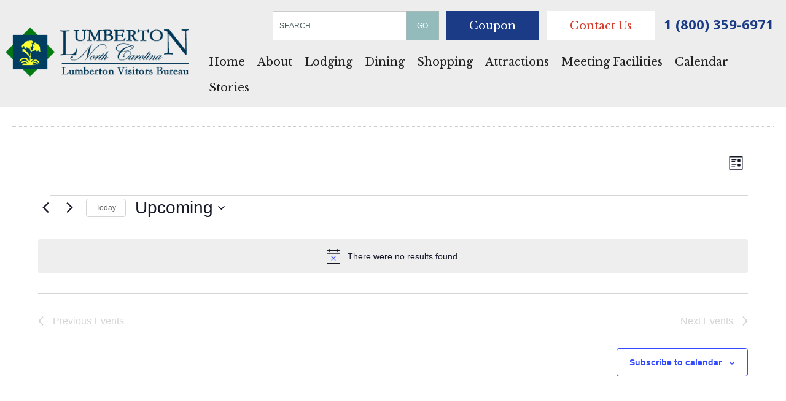

--- FILE ---
content_type: text/html; charset=UTF-8
request_url: https://www.lumberton-nc.com/events/page/32/
body_size: 17417
content:
<!doctype html> <!--[if lt IE 7]><html class="no-js lt-ie9 lt-ie8 lt-ie7" lang="en-US"> <![endif]--> <!--[if IE 7]><html class="no-js lt-ie9 lt-ie8" lang="en-US"> <![endif]--> <!--[if IE 8]><html class="no-js lt-ie9" lang="en-US"> <![endif]--> <!--[if gt IE 8]><!--><html class="no-js" lang="en-US"> <!--<![endif]--><head>  <script>(function(w,d,s,l,i){w[l]=w[l]||[];w[l].push({'gtm.start':
new Date().getTime(),event:'gtm.js'});var f=d.getElementsByTagName(s)[0],
j=d.createElement(s),dl=l!='dataLayer'?'&l='+l:'';j.async=true;j.src=
'https://www.googletagmanager.com/gtm.js?id='+i+dl;f.parentNode.insertBefore(j,f);
})(window,document,'script','dataLayer','GTM-TJNPRD6');</script> <title>Events | Lumberton Visitor&#039;s Bureau</title><meta charset="UTF-8" /><meta http-equiv="X-UA-Compatible" content="IE=edge,chrome=1"><meta http-equiv="cleartype" content="on"><meta name="HandheldFriendly" content="True"><meta name="MobileOptimized" content="320"><meta name="viewport" content="width=device-width, initial-scale=1">  <script async src="https://integration.flip.to/MJSLRXN"></script> <link rel="profile" href="https://gmpg.org/xfn/11" /><link rel="pingback" href="https://www.lumberton-nc.com/xmlrpc.php" /><link href='https://fonts.googleapis.com/css?family=Roboto+Condensed:400,300,300italic,400italic,700,700italic&subset=latin,latin-ext' rel='stylesheet' type='text/css'><link href='https://fonts.googleapis.com/css?family=Oswald:400,300,700&subset=latin,latin-ext' rel='stylesheet' type='text/css'><link href='https://fonts.googleapis.com/css?family=Open+Sans:400,300italic,300,600,400italic,600italic,700,700italic,800,800italic&subset=latin,latin-ext' rel='stylesheet' type='text/css'><link href="https://fonts.googleapis.com/css?family=Libre+Baskerville:400,400i,700&display=swap&subset=latin-ext" rel="stylesheet"><link href='https://fonts.googleapis.com/css?family=BenchNine:400,300,700&subset=latin,latin-ext' rel='stylesheet' type='text/css'><link rel="stylesheet" href="https://www.lumberton-nc.com/wp-content/cache/autoptimize/css/autoptimize_single_e5906c186e4e4d763a7d4ccc1aa5c24d.css" type="text/css"  />  <script>!function(f,b,e,v,n,t,s)
{if(f.fbq)return;n=f.fbq=function(){n.callMethod?
n.callMethod.apply(n,arguments):n.queue.push(arguments)};
if(!f._fbq)f._fbq=n;n.push=n;n.loaded=!0;n.version='2.0';
n.queue=[];t=b.createElement(e);t.async=!0;
t.src=v;s=b.getElementsByTagName(e)[0];
s.parentNode.insertBefore(t,s)}(window, document,'script',
'https://connect.facebook.net/en_US/fbevents.js');
fbq('init', '4376037745790725');
fbq('track', 'PageView');</script> <noscript><img height="1" width="1" style="display:none"
src="https://www.facebook.com/tr?id=4376037745790725&ev=PageView&noscript=1"
/></noscript><link rel='stylesheet' id='tribe-events-views-v2-bootstrap-datepicker-styles-css' href='https://www.lumberton-nc.com/wp-content/plugins/the-events-calendar/vendor/bootstrap-datepicker/css/bootstrap-datepicker.standalone.min.css?ver=6.15.14' type='text/css' media='all' /><link rel='stylesheet' id='tec-variables-skeleton-css' href='https://www.lumberton-nc.com/wp-content/cache/autoptimize/css/autoptimize_single_9428f6bcbe2fc7ba08c8adfbecc4210c.css?ver=6.10.1' type='text/css' media='all' /><link rel='stylesheet' id='tribe-common-skeleton-style-css' href='https://www.lumberton-nc.com/wp-content/cache/autoptimize/css/autoptimize_single_6fb380074d8423d95643ca9b83fdf6a1.css?ver=6.10.1' type='text/css' media='all' /><link rel='stylesheet' id='tribe-tooltipster-css-css' href='https://www.lumberton-nc.com/wp-content/plugins/the-events-calendar/common/vendor/tooltipster/tooltipster.bundle.min.css?ver=6.10.1' type='text/css' media='all' /><link rel='stylesheet' id='tribe-events-views-v2-skeleton-css' href='https://www.lumberton-nc.com/wp-content/cache/autoptimize/css/autoptimize_single_e96ff57bd7d12f08d53c48bf7280f66d.css?ver=6.15.14' type='text/css' media='all' /><link rel='stylesheet' id='tec-variables-full-css' href='https://www.lumberton-nc.com/wp-content/cache/autoptimize/css/autoptimize_single_e953d987860987ee91c5def2c4a99fd8.css?ver=6.10.1' type='text/css' media='all' /><link rel='stylesheet' id='tribe-common-full-style-css' href='https://www.lumberton-nc.com/wp-content/cache/autoptimize/css/autoptimize_single_3e5e19d3b00d0fd56902fd3ae2047579.css?ver=6.10.1' type='text/css' media='all' /><link rel='stylesheet' id='tribe-events-views-v2-full-css' href='https://www.lumberton-nc.com/wp-content/cache/autoptimize/css/autoptimize_single_18363e19a2dbc34d0f4b2da0dc5cc84d.css?ver=6.15.14' type='text/css' media='all' /><link rel='stylesheet' id='tribe-events-views-v2-print-css' href='https://www.lumberton-nc.com/wp-content/cache/autoptimize/css/autoptimize_single_f69387c53223dc1d31ea843245368a48.css?ver=6.15.14' type='text/css' media='print' /><link rel='stylesheet' id='tribe-events-pro-views-v2-print-css' href='https://www.lumberton-nc.com/wp-content/cache/autoptimize/css/autoptimize_single_f49d0d60a5c00497b32c32d46380da61.css?ver=7.7.12' type='text/css' media='print' /><meta name='robots' content='max-image-preview:large' /><link rel="alternate" type="application/rss+xml" title="Lumberton Visitor&#039;s Bureau &raquo; Events Feed" href="https://www.lumberton-nc.com/events/feed/" /><style id='wp-img-auto-sizes-contain-inline-css' type='text/css'>img:is([sizes=auto i],[sizes^="auto," i]){contain-intrinsic-size:3000px 1500px}
/*# sourceURL=wp-img-auto-sizes-contain-inline-css */</style><link rel='stylesheet' id='tribe-events-virtual-skeleton-css' href='https://www.lumberton-nc.com/wp-content/cache/autoptimize/css/autoptimize_single_7b80a52a3ae104b67871982a23af463f.css?ver=7.7.12' type='text/css' media='all' /><link rel='stylesheet' id='tribe-events-virtual-full-css' href='https://www.lumberton-nc.com/wp-content/cache/autoptimize/css/autoptimize_single_052a99b052dff1d1053dcb7052bec9e6.css?ver=7.7.12' type='text/css' media='all' /><link rel='stylesheet' id='tec-events-pro-single-css' href='https://www.lumberton-nc.com/wp-content/cache/autoptimize/css/autoptimize_single_193643ed6126dab538811c40d10d2c0e.css?ver=7.7.12' type='text/css' media='all' /><link rel='stylesheet' id='tribe-events-pro-mini-calendar-block-styles-css' href='https://www.lumberton-nc.com/wp-content/cache/autoptimize/css/autoptimize_single_f8ed6f7b684bf8d42928035cc6e0b9dd.css?ver=7.7.12' type='text/css' media='all' /><style id='wp-emoji-styles-inline-css' type='text/css'>img.wp-smiley, img.emoji {
		display: inline !important;
		border: none !important;
		box-shadow: none !important;
		height: 1em !important;
		width: 1em !important;
		margin: 0 0.07em !important;
		vertical-align: -0.1em !important;
		background: none !important;
		padding: 0 !important;
	}
/*# sourceURL=wp-emoji-styles-inline-css */</style><link rel='stylesheet' id='wp-block-library-css' href='https://www.lumberton-nc.com/wp-includes/css/dist/block-library/style.min.css?ver=d8797609989af308701de3d465548871' type='text/css' media='all' /><style id='wp-block-paragraph-inline-css' type='text/css'>.is-small-text{font-size:.875em}.is-regular-text{font-size:1em}.is-large-text{font-size:2.25em}.is-larger-text{font-size:3em}.has-drop-cap:not(:focus):first-letter{float:left;font-size:8.4em;font-style:normal;font-weight:100;line-height:.68;margin:.05em .1em 0 0;text-transform:uppercase}body.rtl .has-drop-cap:not(:focus):first-letter{float:none;margin-left:.1em}p.has-drop-cap.has-background{overflow:hidden}:root :where(p.has-background){padding:1.25em 2.375em}:where(p.has-text-color:not(.has-link-color)) a{color:inherit}p.has-text-align-left[style*="writing-mode:vertical-lr"],p.has-text-align-right[style*="writing-mode:vertical-rl"]{rotate:180deg}
/*# sourceURL=https://www.lumberton-nc.com/wp-includes/blocks/paragraph/style.min.css */</style><style id='wp-block-separator-inline-css' type='text/css'>@charset "UTF-8";.wp-block-separator{border:none;border-top:2px solid}:root :where(.wp-block-separator.is-style-dots){height:auto;line-height:1;text-align:center}:root :where(.wp-block-separator.is-style-dots):before{color:currentColor;content:"···";font-family:serif;font-size:1.5em;letter-spacing:2em;padding-left:2em}.wp-block-separator.is-style-dots{background:none!important;border:none!important}
/*# sourceURL=https://www.lumberton-nc.com/wp-includes/blocks/separator/style.min.css */</style><style id='global-styles-inline-css' type='text/css'>:root{--wp--preset--aspect-ratio--square: 1;--wp--preset--aspect-ratio--4-3: 4/3;--wp--preset--aspect-ratio--3-4: 3/4;--wp--preset--aspect-ratio--3-2: 3/2;--wp--preset--aspect-ratio--2-3: 2/3;--wp--preset--aspect-ratio--16-9: 16/9;--wp--preset--aspect-ratio--9-16: 9/16;--wp--preset--color--black: #000000;--wp--preset--color--cyan-bluish-gray: #abb8c3;--wp--preset--color--white: #ffffff;--wp--preset--color--pale-pink: #f78da7;--wp--preset--color--vivid-red: #cf2e2e;--wp--preset--color--luminous-vivid-orange: #ff6900;--wp--preset--color--luminous-vivid-amber: #fcb900;--wp--preset--color--light-green-cyan: #7bdcb5;--wp--preset--color--vivid-green-cyan: #00d084;--wp--preset--color--pale-cyan-blue: #8ed1fc;--wp--preset--color--vivid-cyan-blue: #0693e3;--wp--preset--color--vivid-purple: #9b51e0;--wp--preset--gradient--vivid-cyan-blue-to-vivid-purple: linear-gradient(135deg,rgb(6,147,227) 0%,rgb(155,81,224) 100%);--wp--preset--gradient--light-green-cyan-to-vivid-green-cyan: linear-gradient(135deg,rgb(122,220,180) 0%,rgb(0,208,130) 100%);--wp--preset--gradient--luminous-vivid-amber-to-luminous-vivid-orange: linear-gradient(135deg,rgb(252,185,0) 0%,rgb(255,105,0) 100%);--wp--preset--gradient--luminous-vivid-orange-to-vivid-red: linear-gradient(135deg,rgb(255,105,0) 0%,rgb(207,46,46) 100%);--wp--preset--gradient--very-light-gray-to-cyan-bluish-gray: linear-gradient(135deg,rgb(238,238,238) 0%,rgb(169,184,195) 100%);--wp--preset--gradient--cool-to-warm-spectrum: linear-gradient(135deg,rgb(74,234,220) 0%,rgb(151,120,209) 20%,rgb(207,42,186) 40%,rgb(238,44,130) 60%,rgb(251,105,98) 80%,rgb(254,248,76) 100%);--wp--preset--gradient--blush-light-purple: linear-gradient(135deg,rgb(255,206,236) 0%,rgb(152,150,240) 100%);--wp--preset--gradient--blush-bordeaux: linear-gradient(135deg,rgb(254,205,165) 0%,rgb(254,45,45) 50%,rgb(107,0,62) 100%);--wp--preset--gradient--luminous-dusk: linear-gradient(135deg,rgb(255,203,112) 0%,rgb(199,81,192) 50%,rgb(65,88,208) 100%);--wp--preset--gradient--pale-ocean: linear-gradient(135deg,rgb(255,245,203) 0%,rgb(182,227,212) 50%,rgb(51,167,181) 100%);--wp--preset--gradient--electric-grass: linear-gradient(135deg,rgb(202,248,128) 0%,rgb(113,206,126) 100%);--wp--preset--gradient--midnight: linear-gradient(135deg,rgb(2,3,129) 0%,rgb(40,116,252) 100%);--wp--preset--font-size--small: 13px;--wp--preset--font-size--medium: 20px;--wp--preset--font-size--large: 36px;--wp--preset--font-size--x-large: 42px;--wp--preset--spacing--20: 0.44rem;--wp--preset--spacing--30: 0.67rem;--wp--preset--spacing--40: 1rem;--wp--preset--spacing--50: 1.5rem;--wp--preset--spacing--60: 2.25rem;--wp--preset--spacing--70: 3.38rem;--wp--preset--spacing--80: 5.06rem;--wp--preset--shadow--natural: 6px 6px 9px rgba(0, 0, 0, 0.2);--wp--preset--shadow--deep: 12px 12px 50px rgba(0, 0, 0, 0.4);--wp--preset--shadow--sharp: 6px 6px 0px rgba(0, 0, 0, 0.2);--wp--preset--shadow--outlined: 6px 6px 0px -3px rgb(255, 255, 255), 6px 6px rgb(0, 0, 0);--wp--preset--shadow--crisp: 6px 6px 0px rgb(0, 0, 0);}:where(.is-layout-flex){gap: 0.5em;}:where(.is-layout-grid){gap: 0.5em;}body .is-layout-flex{display: flex;}.is-layout-flex{flex-wrap: wrap;align-items: center;}.is-layout-flex > :is(*, div){margin: 0;}body .is-layout-grid{display: grid;}.is-layout-grid > :is(*, div){margin: 0;}:where(.wp-block-columns.is-layout-flex){gap: 2em;}:where(.wp-block-columns.is-layout-grid){gap: 2em;}:where(.wp-block-post-template.is-layout-flex){gap: 1.25em;}:where(.wp-block-post-template.is-layout-grid){gap: 1.25em;}.has-black-color{color: var(--wp--preset--color--black) !important;}.has-cyan-bluish-gray-color{color: var(--wp--preset--color--cyan-bluish-gray) !important;}.has-white-color{color: var(--wp--preset--color--white) !important;}.has-pale-pink-color{color: var(--wp--preset--color--pale-pink) !important;}.has-vivid-red-color{color: var(--wp--preset--color--vivid-red) !important;}.has-luminous-vivid-orange-color{color: var(--wp--preset--color--luminous-vivid-orange) !important;}.has-luminous-vivid-amber-color{color: var(--wp--preset--color--luminous-vivid-amber) !important;}.has-light-green-cyan-color{color: var(--wp--preset--color--light-green-cyan) !important;}.has-vivid-green-cyan-color{color: var(--wp--preset--color--vivid-green-cyan) !important;}.has-pale-cyan-blue-color{color: var(--wp--preset--color--pale-cyan-blue) !important;}.has-vivid-cyan-blue-color{color: var(--wp--preset--color--vivid-cyan-blue) !important;}.has-vivid-purple-color{color: var(--wp--preset--color--vivid-purple) !important;}.has-black-background-color{background-color: var(--wp--preset--color--black) !important;}.has-cyan-bluish-gray-background-color{background-color: var(--wp--preset--color--cyan-bluish-gray) !important;}.has-white-background-color{background-color: var(--wp--preset--color--white) !important;}.has-pale-pink-background-color{background-color: var(--wp--preset--color--pale-pink) !important;}.has-vivid-red-background-color{background-color: var(--wp--preset--color--vivid-red) !important;}.has-luminous-vivid-orange-background-color{background-color: var(--wp--preset--color--luminous-vivid-orange) !important;}.has-luminous-vivid-amber-background-color{background-color: var(--wp--preset--color--luminous-vivid-amber) !important;}.has-light-green-cyan-background-color{background-color: var(--wp--preset--color--light-green-cyan) !important;}.has-vivid-green-cyan-background-color{background-color: var(--wp--preset--color--vivid-green-cyan) !important;}.has-pale-cyan-blue-background-color{background-color: var(--wp--preset--color--pale-cyan-blue) !important;}.has-vivid-cyan-blue-background-color{background-color: var(--wp--preset--color--vivid-cyan-blue) !important;}.has-vivid-purple-background-color{background-color: var(--wp--preset--color--vivid-purple) !important;}.has-black-border-color{border-color: var(--wp--preset--color--black) !important;}.has-cyan-bluish-gray-border-color{border-color: var(--wp--preset--color--cyan-bluish-gray) !important;}.has-white-border-color{border-color: var(--wp--preset--color--white) !important;}.has-pale-pink-border-color{border-color: var(--wp--preset--color--pale-pink) !important;}.has-vivid-red-border-color{border-color: var(--wp--preset--color--vivid-red) !important;}.has-luminous-vivid-orange-border-color{border-color: var(--wp--preset--color--luminous-vivid-orange) !important;}.has-luminous-vivid-amber-border-color{border-color: var(--wp--preset--color--luminous-vivid-amber) !important;}.has-light-green-cyan-border-color{border-color: var(--wp--preset--color--light-green-cyan) !important;}.has-vivid-green-cyan-border-color{border-color: var(--wp--preset--color--vivid-green-cyan) !important;}.has-pale-cyan-blue-border-color{border-color: var(--wp--preset--color--pale-cyan-blue) !important;}.has-vivid-cyan-blue-border-color{border-color: var(--wp--preset--color--vivid-cyan-blue) !important;}.has-vivid-purple-border-color{border-color: var(--wp--preset--color--vivid-purple) !important;}.has-vivid-cyan-blue-to-vivid-purple-gradient-background{background: var(--wp--preset--gradient--vivid-cyan-blue-to-vivid-purple) !important;}.has-light-green-cyan-to-vivid-green-cyan-gradient-background{background: var(--wp--preset--gradient--light-green-cyan-to-vivid-green-cyan) !important;}.has-luminous-vivid-amber-to-luminous-vivid-orange-gradient-background{background: var(--wp--preset--gradient--luminous-vivid-amber-to-luminous-vivid-orange) !important;}.has-luminous-vivid-orange-to-vivid-red-gradient-background{background: var(--wp--preset--gradient--luminous-vivid-orange-to-vivid-red) !important;}.has-very-light-gray-to-cyan-bluish-gray-gradient-background{background: var(--wp--preset--gradient--very-light-gray-to-cyan-bluish-gray) !important;}.has-cool-to-warm-spectrum-gradient-background{background: var(--wp--preset--gradient--cool-to-warm-spectrum) !important;}.has-blush-light-purple-gradient-background{background: var(--wp--preset--gradient--blush-light-purple) !important;}.has-blush-bordeaux-gradient-background{background: var(--wp--preset--gradient--blush-bordeaux) !important;}.has-luminous-dusk-gradient-background{background: var(--wp--preset--gradient--luminous-dusk) !important;}.has-pale-ocean-gradient-background{background: var(--wp--preset--gradient--pale-ocean) !important;}.has-electric-grass-gradient-background{background: var(--wp--preset--gradient--electric-grass) !important;}.has-midnight-gradient-background{background: var(--wp--preset--gradient--midnight) !important;}.has-small-font-size{font-size: var(--wp--preset--font-size--small) !important;}.has-medium-font-size{font-size: var(--wp--preset--font-size--medium) !important;}.has-large-font-size{font-size: var(--wp--preset--font-size--large) !important;}.has-x-large-font-size{font-size: var(--wp--preset--font-size--x-large) !important;}
/*# sourceURL=global-styles-inline-css */</style><style id='classic-theme-styles-inline-css' type='text/css'>/*! This file is auto-generated */
.wp-block-button__link{color:#fff;background-color:#32373c;border-radius:9999px;box-shadow:none;text-decoration:none;padding:calc(.667em + 2px) calc(1.333em + 2px);font-size:1.125em}.wp-block-file__button{background:#32373c;color:#fff;text-decoration:none}
/*# sourceURL=/wp-includes/css/classic-themes.min.css */</style><link rel='stylesheet' id='ctct_form_styles-css' href='https://www.lumberton-nc.com/wp-content/cache/autoptimize/css/autoptimize_single_595a4817043a3b28769855ee9a4af3a2.css?ver=2.15.2' type='text/css' media='all' /><link rel='stylesheet' id='__EPYT__style-css' href='https://www.lumberton-nc.com/wp-content/plugins/youtube-embed-plus/styles/ytprefs.min.css?ver=14.2.4' type='text/css' media='all' /><style id='__EPYT__style-inline-css' type='text/css'>.epyt-gallery-thumb {
                        width: 33.333%;
                }
                
/*# sourceURL=__EPYT__style-inline-css */</style><link rel='stylesheet' id='wp-paginate-css' href='https://www.lumberton-nc.com/wp-content/cache/autoptimize/css/autoptimize_single_8573092dc5d46fdafb52651cee0eaa5e.css?ver=2.2.4' type='text/css' media='screen' /> <script type="text/javascript" src="https://www.lumberton-nc.com/wp-includes/js/jquery/jquery.min.js?ver=3.7.1" id="jquery-core-js"></script> <script type="text/javascript" id="__ytprefs__-js-extra">var _EPYT_ = {"ajaxurl":"https://www.lumberton-nc.com/wp-admin/admin-ajax.php","security":"f1122672de","gallery_scrolloffset":"20","eppathtoscripts":"https://www.lumberton-nc.com/wp-content/plugins/youtube-embed-plus/scripts/","eppath":"https://www.lumberton-nc.com/wp-content/plugins/youtube-embed-plus/","epresponsiveselector":"[\"iframe.__youtube_prefs__\",\"iframe[src*='youtube.com']\",\"iframe[src*='youtube-nocookie.com']\",\"iframe[data-ep-src*='youtube.com']\",\"iframe[data-ep-src*='youtube-nocookie.com']\",\"iframe[data-ep-gallerysrc*='youtube.com']\"]","epdovol":"1","version":"14.2.4","evselector":"iframe.__youtube_prefs__[src], iframe[src*=\"youtube.com/embed/\"], iframe[src*=\"youtube-nocookie.com/embed/\"]","ajax_compat":"","maxres_facade":"eager","ytapi_load":"light","pause_others":"","stopMobileBuffer":"1","facade_mode":"","not_live_on_channel":""};
//# sourceURL=__ytprefs__-js-extra</script> <link rel="https://api.w.org/" href="https://www.lumberton-nc.com/wp-json/" /><link rel="EditURI" type="application/rsd+xml" title="RSD" href="https://www.lumberton-nc.com/xmlrpc.php?rsd" /><meta name="tec-api-version" content="v1"><meta name="tec-api-origin" content="https://www.lumberton-nc.com"><link rel="alternate" href="https://www.lumberton-nc.com/wp-json/tribe/events/v1/" />  <script async src="https://www.googletagmanager.com/gtag/js?id=G-7KN5KFX7F9&l=beehiveDataLayer"></script> <script>window.beehiveDataLayer = window.beehiveDataLayer || [];
			function beehive_ga() {beehiveDataLayer.push(arguments);}
			beehive_ga('js', new Date())
						beehive_ga('config', 'G-7KN5KFX7F9', {
				'anonymize_ip': false,
				'allow_google_signals': false,
			})</script> <style type="text/css">.recentcomments a{display:inline !important;padding:0 !important;margin:0 !important;}</style><link rel="canonical" href="https://www.lumberton-nc.com/events/page/32/" /> <script type="application/ld+json">{"@context":"https:\/\/schema.org","@graph":[{"@type":"Organization","@id":"https:\/\/www.lumberton-nc.com\/#schema-publishing-organization","url":"https:\/\/www.lumberton-nc.com","name":"Lumberton Visitor&#039;s Bureau"},{"@type":"WebSite","@id":"https:\/\/www.lumberton-nc.com\/#schema-website","url":"https:\/\/www.lumberton-nc.com","name":"Lumberton Visitor&#039;s Bureau","encoding":"UTF-8","potentialAction":{"@type":"SearchAction","target":"https:\/\/www.lumberton-nc.com\/search\/{search_term_string}\/","query-input":"required name=search_term_string"}},{"@type":"CollectionPage","@id":"https:\/\/www.lumberton-nc.com\/events\/#schema-webpage","isPartOf":{"@id":"https:\/\/www.lumberton-nc.com\/#schema-website"},"publisher":{"@id":"https:\/\/www.lumberton-nc.com\/#schema-publishing-organization"},"url":"https:\/\/www.lumberton-nc.com\/events\/","mainEntity":{"@type":"ItemList","itemListElement":[{"@type":"ListItem","position":"1","url":"https:\/\/www.lumberton-nc.com\/event\/retro-city-arcade-kidz-night\/2025-01-29\/"},{"@type":"ListItem","position":"2","url":"https:\/\/www.lumberton-nc.com\/event\/retro-city-arcade-bar-pizzeria-karaoke-nights\/2024-12-07\/1\/"},{"@type":"ListItem","position":"3","url":"https:\/\/www.lumberton-nc.com\/event\/retro-city-arcade-bar-pizzeria-karaoke-nights\/2024-12-07\/2\/"},{"@type":"ListItem","position":"4","url":"https:\/\/www.lumberton-nc.com\/event\/retro-city-arcade-bar-pizzeria-karaoke-nights\/2024-12-14\/"},{"@type":"ListItem","position":"5","url":"https:\/\/www.lumberton-nc.com\/event\/retro-city-arcade-bar-pizzeria-karaoke-nights\/2024-12-28\/"},{"@type":"ListItem","position":"6","url":"https:\/\/www.lumberton-nc.com\/event\/retro-city-arcade-bar-pizzeria-karaoke-nights\/2025-01-04\/"},{"@type":"ListItem","position":"7","url":"https:\/\/www.lumberton-nc.com\/event\/retro-city-arcade-bar-pizzeria-karaoke-nights\/2025-01-11\/"},{"@type":"ListItem","position":"8","url":"https:\/\/www.lumberton-nc.com\/event\/retro-city-arcade-bar-pizzeria-karaoke-nights\/2025-01-18\/"},{"@type":"ListItem","position":"9","url":"https:\/\/www.lumberton-nc.com\/event\/retro-city-arcade-bar-pizzeria-karaoke-nights\/2025-01-25\/"},{"@type":"ListItem","position":"10","url":"https:\/\/www.lumberton-nc.com\/event\/retro-city-arcade-bar-pizzeria\/"},{"@type":"ListItem","position":"11","url":"https:\/\/www.lumberton-nc.com\/event\/university-transfer-fair-rcc\/"},{"@type":"ListItem","position":"12","url":"https:\/\/www.lumberton-nc.com\/event\/holiday-craft-fair-rcc\/"},{"@type":"ListItem","position":"13","url":"https:\/\/www.lumberton-nc.com\/event\/12th-night-christmas-concert-for-the-animals-ccc\/"},{"@type":"ListItem","position":"14","url":"https:\/\/www.lumberton-nc.com\/event\/material-integrtion-ii-exhibition-reception\/"},{"@type":"ListItem","position":"15","url":"https:\/\/www.lumberton-nc.com\/event\/material-integration-ii-red-springs-artspace\/2024-12-15\/"},{"@type":"ListItem","position":"16","url":"https:\/\/www.lumberton-nc.com\/event\/material-integration-ii-red-springs-artspace\/2024-12-18\/"},{"@type":"ListItem","position":"17","url":"https:\/\/www.lumberton-nc.com\/event\/material-integration-ii-red-springs-artspace\/2024-12-22\/"},{"@type":"ListItem","position":"18","url":"https:\/\/www.lumberton-nc.com\/event\/material-integration-ii-red-springs-artspace\/2024-12-29\/"},{"@type":"ListItem","position":"19","url":"https:\/\/www.lumberton-nc.com\/event\/material-integration-ii-red-springs-artspace\/2025-01-05\/"},{"@type":"ListItem","position":"20","url":"https:\/\/www.lumberton-nc.com\/event\/material-integration-ii-red-springs-artspace\/2025-01-08\/"},{"@type":"ListItem","position":"21","url":"https:\/\/www.lumberton-nc.com\/event\/material-integration-ii-red-springs-artspace\/2025-01-12\/"},{"@type":"ListItem","position":"22","url":"https:\/\/www.lumberton-nc.com\/event\/material-integration-ii-red-springs-artspace\/2025-01-15\/"},{"@type":"ListItem","position":"23","url":"https:\/\/www.lumberton-nc.com\/event\/material-integration-ii-red-springs-artspace\/2025-01-19\/"},{"@type":"ListItem","position":"24","url":"https:\/\/www.lumberton-nc.com\/event\/material-integration-ii-red-springs-artspace\/2025-01-22\/"},{"@type":"ListItem","position":"25","url":"https:\/\/www.lumberton-nc.com\/event\/material-integration-ii-red-springs-artspace\/2025-01-26\/"},{"@type":"ListItem","position":"26","url":"https:\/\/www.lumberton-nc.com\/event\/red-springs-bazaar-christmas-parade\/"},{"@type":"ListItem","position":"27","url":"https:\/\/www.lumberton-nc.com\/event\/basketball-uncp-men-women\/"},{"@type":"ListItem","position":"28","url":"https:\/\/www.lumberton-nc.com\/event\/visiting-authors-social\/"},{"@type":"ListItem","position":"29","url":"https:\/\/www.lumberton-nc.com\/event\/visiting-author-social-event\/"},{"@type":"ListItem","position":"30","url":"https:\/\/www.lumberton-nc.com\/event\/visiting-authors-social-series\/"}]}},{"@type":"BreadcrumbList","@id":"https:\/\/www.lumberton-nc.com\/events\/page\/32?paged=32&post_type=tribe_events&eventDisplay=default\/#breadcrumb","itemListElement":[{"@type":"ListItem","position":1,"name":"Home","item":"https:\/\/www.lumberton-nc.com"},{"@type":"ListItem","position":2,"name":"Archive for Events","item":"https:\/\/www.lumberton-nc.com\/events\/"},{"@type":"ListItem","position":3,"name":"Page 32"}]}]}</script> <meta property="og:type" content="object" /><meta property="og:url" content="https://www.lumberton-nc.com/events/page/32/" /><meta property="og:title" content="Events | Lumberton Visitor&#039;s Bureau" /><meta name="twitter:card" content="summary" /><meta name="twitter:title" content="Events | Lumberton Visitor&#039;s Bureau" /><link rel="canonical" id="tec-seo-meta-tag" href="https://www.lumberton-nc.com/events/page/32/" /><link rel="icon" href="https://www.lumberton-nc.com/wp-content/uploads/cropped-Lumberton-Visitors-Bureau-Logo-e1596226554985-32x32.jpg" sizes="32x32" /><link rel="icon" href="https://www.lumberton-nc.com/wp-content/uploads/cropped-Lumberton-Visitors-Bureau-Logo-e1596226554985-192x192.jpg" sizes="192x192" /><link rel="apple-touch-icon" href="https://www.lumberton-nc.com/wp-content/uploads/cropped-Lumberton-Visitors-Bureau-Logo-e1596226554985-180x180.jpg" /><meta name="msapplication-TileImage" content="https://www.lumberton-nc.com/wp-content/uploads/cropped-Lumberton-Visitors-Bureau-Logo-e1596226554985-270x270.jpg" /><style type="text/css" id="wp-custom-css">@media only screen and (max-width: 2000px)
.thetext {
    position: absolute;
    bottom: 10%;
    width: 100%;
    color: #fff;
    padding: 20px 10px 40px;
}</style></head><body class="paged post-type-archive post-type-archive-tribe_events paged-32 post-type-paged-32 wp-theme-lumbertonvb tribe-no-js page-template-lumbertonvb tribe-filter-live ctct-lumbertonvb"> <style>@media only screen and (max-width: 767px) {
	/************************************************
*	Mobile Menu      								*
************************************************/

:root {
  --bg_header: #3D3D3D; /*lighter*/
  --bg_menu: #2A2A2A;
  --text: #fff;
}


.mobile_menu {
	border: none !important;
	text-align:right;

	margin: 0px !important;
}
.m_nav {
	background-color: var(--bg_menu);
	position:absolute;
	left: 0;
	top: 64px;
	
	transform:translate(-100%,0);
	z-index: 99999999;
	min-height:100%;
	height:auto;
	transition: transform 0.2s linear;
	width: 100%;
	max-width: 450px;
	box-sizing:border-box !important;
}
.admin-bar .m_nav{
	background-color: var(--bg_menu);
	position:absolute;
	left: 0;
	top: 109px;
	width: 100%;
	transform:translate(-100%,0);
	z-index: 99999;
	min-height:100%;
	height:auto;
	transition: transform 0.2s linear;
}
.opened, .admin-bar .opened {
	transform:translate(0,0);
}
.navimod {
	margin: 0px;
	padding: 0px;
	}
	
.navimod ul {
	float: right;
	list-style: none;
	margin: 0px;
	padding: 0px;
	}
.m_nav .navimod ul {
	float: none;
	list-style: none;
	margin: 0px;
	padding: 0px;
	width: 100%;
	}	
.m_nav .navimod li {
	float: none;
	list-style: none;
	margin: 0px;
	padding: 0px;
	text-align: left;
	width: 100%;
	}
	
	
.navimod li {
	float: left;
	list-style: none;
	margin: 0px;
	padding: 0px;
	text-align: left;
	}	
/*main menu items*/
.navimod li a {
	color: #222;
	display: block;
	font-size: var(--menu_font_size);
 	font-family: var(--menu_font);
	font-weight: 400;
	text-transform: uppercase;
    margin: 0px;
	padding: 10px 10px;
	}

.navimod li a:hover {
	color: #000;
    margin: 0px;
	text-decoration: none;
	}
.m_nav .navimod li a {
	color: var(--text);
	border-bottom: 1px solid var(--bg_header);
	padding-left: 20px;
	padding-right: 20px;
	font-size: 16px;
	font-weight: 400;
}
.navimod li li a {
	background: var(--bg_header);
	width: 200px;
	color: var(--text);
	font-size: clamp(11px, 0.8vw, 16px); /*submenu font size*/
	font-weight: 400;
	text-transform: uppercase;
	float: none;
	margin: 0px;
/*	padding: 10px 20px;*/
	border-bottom: 1px solid var(--bg_menu);
	}	
.navimod li li a:hover {
	background: var(--bg_menu);
	color: var(--text);
	}

.m_nav .navimod li li a {
	background: var(--bg_menu);
	border-bottom: 1px solid var(--bg_header);
	}
.m_nav .navimod li li a {
	width: 100%;
	padding-left: 40px;
	padding-right: 20px;
	background-color: rgba(255, 255, 255, 0.05);
	font-size: 15px;
	box-sizing:border-box !important;
	}
.m_nav .navimod ul li ul li ul li a {
	padding-left: 60px;
	padding-right: 20px;
	background-color: rgba(255, 255, 255, 0.05);
	font-size: 14px;
	box-sizing:border-box !important;
	}

.m_nav .navimod ul li ul li ul li ul li a {
	padding-left: 80px;
	padding-right: 20px;
	background-color: rgba(255, 255, 255, 0.05);
	font-size: 13px;
	box-sizing:border-box !important;
	}	
	
.navimod li ul {
	z-index: 9999;
	position: absolute;
	left: -999em;
	height: auto;
	width: 200px;
	margin: 0px;
	padding: 0px;
	}
.m_nav .navimod li ul {
	position: relative;
	left: 0em;
	width: 100%;
	}


.navimod li ul a { 
	width: 200px;
	}



.navimod li ul ul {
	margin: -40px 0 0 200px;
	}

.navimod li:hover ul ul, 
.navimod li:hover ul ul ul {
	left: -999em;
	}
.m_nav .navimod li:hover ul ul,
.m_nav .navimod li:hover ul ul ul,
.navimod li:hover ul, 
.navimod li li:hover ul, 
.navimod li li li:hover ul {
	left: auto;
	}

.navimod li:hover { 
	position: static;
	}
	}
	
	
	
@media only screen and (max-width: 1000px) {
.header_area {
  padding-top: 20px !important;
}
}



/************************************************
*	Mobile Menu  ends    								*
************************************************/</style><div class="mobile_menu right mshow" style="padding: 10px 20px 10px 10px; background-color: var(--bg_menu);" onclick="menuToggle()"> <svg style="color: white" xmlns="http://www.w3.org/2000/svg" xmlns:xlink="http://www.w3.org/1999/xlink" width="40" zoomAndPan="magnify" viewBox="0 0 30 30.000001" height="40" preserveAspectRatio="xMidYMid meet" version="1.0"><defs><clipPath id="id1"><path d="M 3.386719 7.164062 L 26.613281 7.164062 L 26.613281 22.40625 L 3.386719 22.40625 Z M 3.386719 7.164062 " clip-rule="nonzero" fill="white"></path></clipPath></defs><g clip-path="url(#id1)"><path fill="white" d="M 3.398438 22.40625 L 26.601562 22.40625 L 26.601562 19.867188 L 3.398438 19.867188 Z M 3.398438 16.054688 L 26.601562 16.054688 L 26.601562 13.515625 L 3.398438 13.515625 Z M 3.398438 7.164062 L 3.398438 9.703125 L 26.601562 9.703125 L 26.601562 7.164062 Z M 3.398438 7.164062 " fill-opacity="1" fill-rule="nonzero"></path></g></svg></div><div id="mobile_navi" class="m_nav mshow"><ul class="navimod"><div class="menu-main-menu-container"><ul id="menu-main-menu" class="menu"><li id="menu-item-9461" class="menu-item menu-item-type-custom menu-item-object-custom menu-item-9461"><a href="/">Home</a></li><li id="menu-item-9290" class="menu-item menu-item-type-custom menu-item-object-custom menu-item-has-children menu-item-9290"><a href="#">About</a><ul class="sub-menu"><li id="menu-item-8993" class="menu-item menu-item-type-post_type menu-item-object-page menu-item-8993"><a href="https://www.lumberton-nc.com/about-us/">About Us</a></li><li id="menu-item-9133" class="menu-item menu-item-type-custom menu-item-object-custom menu-item-9133"><a href="/news/">News</a></li><li id="menu-item-14118" class="menu-item menu-item-type-post_type menu-item-object-page menu-item-14118"><a href="https://www.lumberton-nc.com/sports-events-and-venues-in-lumberton/">Sports</a></li><li id="menu-item-10027" class="menu-item menu-item-type-custom menu-item-object-custom menu-item-10027"><a href="https://www.lumberton-nc.com/category/automotive/">Automotive</a></li><li id="menu-item-10028" class="menu-item menu-item-type-custom menu-item-object-custom menu-item-has-children menu-item-10028"><a href="https://www.lumberton-nc.com/category/health-wellness/">Health &#038; Wellness</a><ul class="sub-menu"><li id="menu-item-10029" class="menu-item menu-item-type-custom menu-item-object-custom menu-item-10029"><a href="https://www.lumberton-nc.com/category/health-wellness/urgent-cares/">Urgent Cares</a></li><li id="menu-item-10030" class="menu-item menu-item-type-custom menu-item-object-custom menu-item-10030"><a href="https://www.lumberton-nc.com/category/health-wellness/pharmacies/">Pharmacies</a></li><li id="menu-item-10031" class="menu-item menu-item-type-custom menu-item-object-custom menu-item-10031"><a href="https://www.lumberton-nc.com/category/health-wellness/gyms/">Gyms</a></li><li id="menu-item-10032" class="menu-item menu-item-type-custom menu-item-object-custom menu-item-10032"><a href="https://www.lumberton-nc.com/category/health-wellness/hospitals/">Hospitals</a></li></ul></li><li id="menu-item-10033" class="menu-item menu-item-type-custom menu-item-object-custom menu-item-10033"><a href="https://www.lumberton-nc.com/category/food-and-beverages/">Food &#038; Beverages</a></li><li id="menu-item-10531" class="menu-item menu-item-type-taxonomy menu-item-object-category menu-item-has-children menu-item-10531"><a href="https://www.lumberton-nc.com/category/pet-services/">Pet Services</a><ul class="sub-menu"><li id="menu-item-10542" class="menu-item menu-item-type-taxonomy menu-item-object-category menu-item-10542"><a href="https://www.lumberton-nc.com/category/pet-services/veterinarians/">Veterinarians</a></li></ul></li><li id="menu-item-10035" class="menu-item menu-item-type-custom menu-item-object-custom menu-item-has-children menu-item-10035"><a href="https://www.lumberton-nc.com/category/agri-supplies/">Agri Supplies</a><ul class="sub-menu"><li id="menu-item-10226" class="menu-item menu-item-type-post_type menu-item-object-page menu-item-10226"><a href="https://www.lumberton-nc.com/agritourism/">Agritourism</a></li></ul></li><li id="menu-item-9002" class="menu-item menu-item-type-post_type menu-item-object-page menu-item-9002"><a href="https://www.lumberton-nc.com/real-estate/">Real Estate</a></li><li id="menu-item-9433" class="menu-item menu-item-type-post_type menu-item-object-page menu-item-9433"><a href="https://www.lumberton-nc.com/links/">Local Web Links</a></li></ul></li><li id="menu-item-9288" class="menu-item menu-item-type-custom menu-item-object-custom menu-item-has-children menu-item-9288"><a href="#">Lodging</a><ul class="sub-menu"><li id="menu-item-9287" class="menu-item menu-item-type-taxonomy menu-item-object-category menu-item-9287"><a href="https://www.lumberton-nc.com/category/accommodations/hotels/">Hotels</a></li><li id="menu-item-9286" class="menu-item menu-item-type-taxonomy menu-item-object-category menu-item-9286"><a href="https://www.lumberton-nc.com/category/accommodations/campgrounds/">Campgrounds</a></li><li id="menu-item-17989" class="menu-item menu-item-type-taxonomy menu-item-object-category menu-item-17989"><a href="https://www.lumberton-nc.com/category/accommodations/pet-friendly-hotels/">Pet Friendly Hotels</a></li></ul></li><li id="menu-item-9132" class="menu-item menu-item-type-taxonomy menu-item-object-category menu-item-9132"><a href="https://www.lumberton-nc.com/category/dining/">Dining</a></li><li id="menu-item-9134" class="menu-item menu-item-type-taxonomy menu-item-object-category menu-item-has-children menu-item-9134"><a href="https://www.lumberton-nc.com/category/shopping/">Shopping</a><ul class="sub-menu"><li id="menu-item-10040" class="menu-item menu-item-type-custom menu-item-object-custom menu-item-10040"><a href="https://www.lumberton-nc.com/category/shopping/centers/">Centers</a></li><li id="menu-item-10039" class="menu-item menu-item-type-custom menu-item-object-custom menu-item-10039"><a href="https://www.lumberton-nc.com/category/shopping/retail-apparel/">Retail/Apparel</a></li><li id="menu-item-10038" class="menu-item menu-item-type-custom menu-item-object-custom menu-item-10038"><a href="https://www.lumberton-nc.com/category/shopping/jewelers/">Jewelers</a></li><li id="menu-item-10037" class="menu-item menu-item-type-custom menu-item-object-custom menu-item-10037"><a href="https://www.lumberton-nc.com/category/shopping/antiques-thrift/">Antiques/Thrift</a></li><li id="menu-item-10036" class="menu-item menu-item-type-custom menu-item-object-custom menu-item-10036"><a href="https://www.lumberton-nc.com/category/shopping/furniture/">Furniture</a></li></ul></li><li id="menu-item-9135" class="menu-item menu-item-type-taxonomy menu-item-object-category menu-item-9135"><a href="https://www.lumberton-nc.com/category/attractions/">Attractions</a></li><li id="menu-item-9343" class="menu-item menu-item-type-custom menu-item-object-custom menu-item-has-children menu-item-9343"><a href="/category/meeting-facilities/">Meeting Facilities</a><ul class="sub-menu"><li id="menu-item-10638" class="menu-item menu-item-type-taxonomy menu-item-object-category menu-item-10638"><a href="https://www.lumberton-nc.com/category/meeting-facilities/weddings/">Weddings</a></li><li id="menu-item-10636" class="menu-item menu-item-type-taxonomy menu-item-object-category menu-item-10636"><a href="https://www.lumberton-nc.com/category/meeting-facilities/banquets-family-reunions/">Banquets/Family Reunions</a></li><li id="menu-item-10637" class="menu-item menu-item-type-taxonomy menu-item-object-category menu-item-10637"><a href="https://www.lumberton-nc.com/category/meeting-facilities/meeting-spaces/">Meeting Spaces</a></li></ul></li><li id="menu-item-8998" class="menu-item menu-item-type-custom menu-item-object-custom menu-item-8998"><a href="/events/">Calendar</a></li><li id="menu-item-18106" class="menu-item menu-item-type-taxonomy menu-item-object-category menu-item-18106"><a href="https://www.lumberton-nc.com/category/stories/">Stories</a></li></ul></div></ul><div style="clear:both;"></div></div> <script>function menuToggle() {
						var element = document.getElementById("mobile_navi");
						element.classList.toggle("opened");
						}</script> <div class="header_area"><div class="wrap"><div class="row"><div class="col-25 mid mcenter"><a href="https://www.lumberton-nc.com"><img src="https://www.lumberton-nc.com/wp-content/themes/lumbertonvb/images/logo.png" alt="Lumberton Visitor&#039;s Bureau" /></a></div><div class="col-75 p10 bot mright mhide"><div id="sform"><form id="searchform" method="get" action="/index.php"> <input type="text" value="SEARCH..." name="s" id="searchbox" onfocus="if (this.value == 'SEARCH...') {this.value = '';}" onblur="if (this.value == '') {this.value = 'SEARCH...';}" /> <input type="submit" id="searchbutton" value="GO" /></form></div> <a class="brown_button" href="/download-our-coupon/">Coupon</a> &nbsp; <a class="white_button"  href="/contact-us/">Contact Us</a> <span class="phone"><a href="tel:18003596971">1 (800) 359-6971</a></span><div style="bmargin-bottom:10px; padding:0px 0px 10px 0px; clear:both;"></div><div class="mhide"><ul id="nav"><div class="menu-main-menu-container"><ul id="menu-main-menu-1" class="menu"><li class="menu-item menu-item-type-custom menu-item-object-custom menu-item-9461"><a href="/">Home</a></li><li class="menu-item menu-item-type-custom menu-item-object-custom menu-item-has-children menu-item-9290"><a href="#">About</a><ul class="sub-menu"><li class="menu-item menu-item-type-post_type menu-item-object-page menu-item-8993"><a href="https://www.lumberton-nc.com/about-us/">About Us</a></li><li class="menu-item menu-item-type-custom menu-item-object-custom menu-item-9133"><a href="/news/">News</a></li><li class="menu-item menu-item-type-post_type menu-item-object-page menu-item-14118"><a href="https://www.lumberton-nc.com/sports-events-and-venues-in-lumberton/">Sports</a></li><li class="menu-item menu-item-type-custom menu-item-object-custom menu-item-10027"><a href="https://www.lumberton-nc.com/category/automotive/">Automotive</a></li><li class="menu-item menu-item-type-custom menu-item-object-custom menu-item-has-children menu-item-10028"><a href="https://www.lumberton-nc.com/category/health-wellness/">Health &#038; Wellness</a><ul class="sub-menu"><li class="menu-item menu-item-type-custom menu-item-object-custom menu-item-10029"><a href="https://www.lumberton-nc.com/category/health-wellness/urgent-cares/">Urgent Cares</a></li><li class="menu-item menu-item-type-custom menu-item-object-custom menu-item-10030"><a href="https://www.lumberton-nc.com/category/health-wellness/pharmacies/">Pharmacies</a></li><li class="menu-item menu-item-type-custom menu-item-object-custom menu-item-10031"><a href="https://www.lumberton-nc.com/category/health-wellness/gyms/">Gyms</a></li><li class="menu-item menu-item-type-custom menu-item-object-custom menu-item-10032"><a href="https://www.lumberton-nc.com/category/health-wellness/hospitals/">Hospitals</a></li></ul></li><li class="menu-item menu-item-type-custom menu-item-object-custom menu-item-10033"><a href="https://www.lumberton-nc.com/category/food-and-beverages/">Food &#038; Beverages</a></li><li class="menu-item menu-item-type-taxonomy menu-item-object-category menu-item-has-children menu-item-10531"><a href="https://www.lumberton-nc.com/category/pet-services/">Pet Services</a><ul class="sub-menu"><li class="menu-item menu-item-type-taxonomy menu-item-object-category menu-item-10542"><a href="https://www.lumberton-nc.com/category/pet-services/veterinarians/">Veterinarians</a></li></ul></li><li class="menu-item menu-item-type-custom menu-item-object-custom menu-item-has-children menu-item-10035"><a href="https://www.lumberton-nc.com/category/agri-supplies/">Agri Supplies</a><ul class="sub-menu"><li class="menu-item menu-item-type-post_type menu-item-object-page menu-item-10226"><a href="https://www.lumberton-nc.com/agritourism/">Agritourism</a></li></ul></li><li class="menu-item menu-item-type-post_type menu-item-object-page menu-item-9002"><a href="https://www.lumberton-nc.com/real-estate/">Real Estate</a></li><li class="menu-item menu-item-type-post_type menu-item-object-page menu-item-9433"><a href="https://www.lumberton-nc.com/links/">Local Web Links</a></li></ul></li><li class="menu-item menu-item-type-custom menu-item-object-custom menu-item-has-children menu-item-9288"><a href="#">Lodging</a><ul class="sub-menu"><li class="menu-item menu-item-type-taxonomy menu-item-object-category menu-item-9287"><a href="https://www.lumberton-nc.com/category/accommodations/hotels/">Hotels</a></li><li class="menu-item menu-item-type-taxonomy menu-item-object-category menu-item-9286"><a href="https://www.lumberton-nc.com/category/accommodations/campgrounds/">Campgrounds</a></li><li class="menu-item menu-item-type-taxonomy menu-item-object-category menu-item-17989"><a href="https://www.lumberton-nc.com/category/accommodations/pet-friendly-hotels/">Pet Friendly Hotels</a></li></ul></li><li class="menu-item menu-item-type-taxonomy menu-item-object-category menu-item-9132"><a href="https://www.lumberton-nc.com/category/dining/">Dining</a></li><li class="menu-item menu-item-type-taxonomy menu-item-object-category menu-item-has-children menu-item-9134"><a href="https://www.lumberton-nc.com/category/shopping/">Shopping</a><ul class="sub-menu"><li class="menu-item menu-item-type-custom menu-item-object-custom menu-item-10040"><a href="https://www.lumberton-nc.com/category/shopping/centers/">Centers</a></li><li class="menu-item menu-item-type-custom menu-item-object-custom menu-item-10039"><a href="https://www.lumberton-nc.com/category/shopping/retail-apparel/">Retail/Apparel</a></li><li class="menu-item menu-item-type-custom menu-item-object-custom menu-item-10038"><a href="https://www.lumberton-nc.com/category/shopping/jewelers/">Jewelers</a></li><li class="menu-item menu-item-type-custom menu-item-object-custom menu-item-10037"><a href="https://www.lumberton-nc.com/category/shopping/antiques-thrift/">Antiques/Thrift</a></li><li class="menu-item menu-item-type-custom menu-item-object-custom menu-item-10036"><a href="https://www.lumberton-nc.com/category/shopping/furniture/">Furniture</a></li></ul></li><li class="menu-item menu-item-type-taxonomy menu-item-object-category menu-item-9135"><a href="https://www.lumberton-nc.com/category/attractions/">Attractions</a></li><li class="menu-item menu-item-type-custom menu-item-object-custom menu-item-has-children menu-item-9343"><a href="/category/meeting-facilities/">Meeting Facilities</a><ul class="sub-menu"><li class="menu-item menu-item-type-taxonomy menu-item-object-category menu-item-10638"><a href="https://www.lumberton-nc.com/category/meeting-facilities/weddings/">Weddings</a></li><li class="menu-item menu-item-type-taxonomy menu-item-object-category menu-item-10636"><a href="https://www.lumberton-nc.com/category/meeting-facilities/banquets-family-reunions/">Banquets/Family Reunions</a></li><li class="menu-item menu-item-type-taxonomy menu-item-object-category menu-item-10637"><a href="https://www.lumberton-nc.com/category/meeting-facilities/meeting-spaces/">Meeting Spaces</a></li></ul></li><li class="menu-item menu-item-type-custom menu-item-object-custom menu-item-8998"><a href="/events/">Calendar</a></li><li class="menu-item menu-item-type-taxonomy menu-item-object-category menu-item-18106"><a href="https://www.lumberton-nc.com/category/stories/">Stories</a></li></ul></div></ul><div style="clear:both;"></div></div></div></div></div></div><div class="midpoint center mshow"><img src="https://www.lumberton-nc.com/wp-content/themes/lumbertonvb/images/mid.png" alt="Midpoint"/></div><div style="clear:both;"></div><main id="wrapper" role="main" class="wrap p20"><section id="content" class="content"><article itemscope><header><h1 itemprop="headline"></h1></header><div style="border-bottom:1px dotted #ccc; margin-bottom:30px; padding:0px 0px 10px 0px; clear:both;"></div><div
 class="tribe-common tribe-events tribe-events-view tribe-events-view--list alignwide" 	data-js="tribe-events-view"
 data-view-rest-url="https://www.lumberton-nc.com/wp-json/tribe/views/v2/html"
 data-view-rest-method="GET"
 data-view-manage-url="1"
 data-view-breakpoint-pointer="b89a69e6-0755-413e-acc5-4a2c4d9167aa"
 role="main"><section class="tribe-common-l-container tribe-events-l-container"><div
 class="tribe-events-view-loader tribe-common-a11y-hidden"
 role="alert"
 aria-live="polite"
> <span class="tribe-events-view-loader__text tribe-common-a11y-visual-hide"> 0 events found. </span><div class="tribe-events-view-loader__dots tribe-common-c-loader"> <svg
 class="tribe-common-c-svgicon tribe-common-c-svgicon--dot tribe-common-c-loader__dot tribe-common-c-loader__dot--first" 	aria-hidden="true"
 viewBox="0 0 15 15"
 xmlns="http://www.w3.org/2000/svg"
> <circle cx="7.5" cy="7.5" r="7.5"/> </svg> <svg
 class="tribe-common-c-svgicon tribe-common-c-svgicon--dot tribe-common-c-loader__dot tribe-common-c-loader__dot--second" 	aria-hidden="true"
 viewBox="0 0 15 15"
 xmlns="http://www.w3.org/2000/svg"
> <circle cx="7.5" cy="7.5" r="7.5"/> </svg> <svg
 class="tribe-common-c-svgicon tribe-common-c-svgicon--dot tribe-common-c-loader__dot tribe-common-c-loader__dot--third" 	aria-hidden="true"
 viewBox="0 0 15 15"
 xmlns="http://www.w3.org/2000/svg"
> <circle cx="7.5" cy="7.5" r="7.5"/> </svg></div></div> <script data-js="tribe-events-view-data" type="application/json">{"slug":"list","prev_url":"","next_url":"","view_class":"Tribe\\Events\\Views\\V2\\Views\\List_View","view_slug":"list","view_label":"List","title":"Events | Lumberton Visitor's Bureau","events":[],"url":"https:\/\/www.lumberton-nc.com\/events\/list\/page\/32\/","url_event_date":false,"bar":{"keyword":"","date":""},"today":"2026-01-18 00:00:00","now":"2026-01-18 19:36:22","home_url":"https:\/\/www.lumberton-nc.com","rest_url":"https:\/\/www.lumberton-nc.com\/wp-json\/tribe\/views\/v2\/html","rest_method":"GET","rest_nonce":"","should_manage_url":true,"today_url":"https:\/\/www.lumberton-nc.com\/events\/list\/","today_title":"Click to select today's date","today_label":"Today","prev_label":"","next_label":"","date_formats":{"compact":"n\/j\/Y","month_and_year_compact":"n\/Y","month_and_year":"F Y","time_range_separator":" - ","date_time_separator":" @ "},"messages":{"notice":["There were no results found."]},"start_of_week":"0","header_title":"","header_title_element":"h1","content_title":"","breadcrumbs":[],"backlink":false,"before_events":"","after_events":"\n<!--\nThis calendar is powered by The Events Calendar.\nhttp:\/\/evnt.is\/18wn\n-->\n","display_events_bar":true,"disable_event_search":true,"live_refresh":true,"ical":{"display_link":true,"link":{"url":"https:\/\/www.lumberton-nc.com\/events\/list\/page\/32\/?ical=1","text":"Export Events","title":"Use this to share calendar data with Google Calendar, Apple iCal and other compatible apps"}},"container_classes":["tribe-common","tribe-events","tribe-events-view","tribe-events-view--list","alignwide"],"container_data":[],"is_past":false,"breakpoints":{"xsmall":500,"medium":768,"full":960},"breakpoint_pointer":"b89a69e6-0755-413e-acc5-4a2c4d9167aa","is_initial_load":true,"public_views":{"list":{"view_class":"Tribe\\Events\\Views\\V2\\Views\\List_View","view_url":"https:\/\/www.lumberton-nc.com\/events\/list\/page\/32\/","view_label":"List","aria_label":"Display Events in List View"},"month":{"view_class":"Tribe\\Events\\Views\\V2\\Views\\Month_View","view_url":"https:\/\/www.lumberton-nc.com\/events\/month\/","view_label":"Month","aria_label":"Display Events in Month View"},"day":{"view_class":"Tribe\\Events\\Views\\V2\\Views\\Day_View","view_url":"https:\/\/www.lumberton-nc.com\/?post_type=tribe_events&eventDisplay=day&paged=32","view_label":"Day","aria_label":"Display Events in Day View"}},"show_latest_past":true,"past":false,"show_now":true,"now_label":"Upcoming","now_label_mobile":"Upcoming","show_end":false,"selected_start_datetime":"2026-01-18","selected_start_date_mobile":"1\/18\/2026","selected_start_date_label":"January 18","selected_end_datetime":"2026-01-18","selected_end_date_mobile":"1\/18\/2026","selected_end_date_label":"Now","datepicker_date":"1\/18\/2026","subscribe_links":{"gcal":{"label":"Google Calendar","single_label":"Add to Google Calendar","visible":true,"block_slug":"hasGoogleCalendar"},"ical":{"label":"iCalendar","single_label":"Add to iCalendar","visible":true,"block_slug":"hasiCal"},"outlook-365":{"label":"Outlook 365","single_label":"Outlook 365","visible":true,"block_slug":"hasOutlook365"},"outlook-live":{"label":"Outlook Live","single_label":"Outlook Live","visible":true,"block_slug":"hasOutlookLive"},"ics":{"label":"Export .ics file","single_label":"Export .ics file","visible":true,"block_slug":null},"outlook-ics":{"label":"Export Outlook .ics file","single_label":"Export Outlook .ics file","visible":true,"block_slug":null}},"display_recurring_toggle":false,"_context":{"slug":"list"},"text":"Loading...","classes":["tribe-common-c-loader__dot","tribe-common-c-loader__dot--third"]}</script> <header  class="tribe-events-header" ><div  class="tribe-events-header__messages tribe-events-c-messages tribe-common-b2 tribe-common-c-loader__dot tribe-common-c-loader__dot--third"  ><div class="tribe-events-c-messages__message tribe-events-c-messages__message--notice" tabindex="0" role="alert" aria-live="assertive"> <svg
 class="tribe-common-c-svgicon tribe-common-c-svgicon--messages-not-found tribe-events-c-messages__message-icon-svg" 	aria-hidden="true"
 viewBox="0 0 21 23"
 xmlns="http://www.w3.org/2000/svg"
> <g fill-rule="evenodd"> <path d="M.5 2.5h20v20H.5z"/> <path stroke-linecap="round" d="M7.583 11.583l5.834 5.834m0-5.834l-5.834 5.834" class="tribe-common-c-svgicon__svg-stroke"/> <path stroke-linecap="round" d="M4.5.5v4m12-4v4"/> <path stroke-linecap="square" d="M.5 7.5h20"/> </g> </svg> <span class="tribe-common-a11y-visual-hide"> Notice</span><div
 data-key="0" > There were no results found.</div></div></div><div  class="tribe-events-header__messages tribe-events-c-messages tribe-common-b2 tribe-events-header__messages--mobile"  ><div class="tribe-events-c-messages__message tribe-events-c-messages__message--notice" tabindex="0" role="alert" aria-live="assertive"> <svg
 class="tribe-common-c-svgicon tribe-common-c-svgicon--messages-not-found tribe-events-c-messages__message-icon-svg" 	aria-hidden="true"
 viewBox="0 0 21 23"
 xmlns="http://www.w3.org/2000/svg"
> <g fill-rule="evenodd"> <path d="M.5 2.5h20v20H.5z"/> <path stroke-linecap="round" d="M7.583 11.583l5.834 5.834m0-5.834l-5.834 5.834" class="tribe-common-c-svgicon__svg-stroke"/> <path stroke-linecap="round" d="M4.5.5v4m12-4v4"/> <path stroke-linecap="square" d="M.5 7.5h20"/> </g> </svg> <span class="tribe-common-a11y-visual-hide"> Notice</span><div
 data-key="0" > There were no results found.</div></div></div><div
 class="tribe-events-header__events-bar tribe-events-c-events-bar" 	data-js="tribe-events-events-bar"
><h2 class="tribe-common-a11y-visual-hide"> Views Navigation</h2><div class="tribe-events-c-events-bar__views"><h3 class="tribe-common-a11y-visual-hide"> Event Views Navigation</h3><div  class="tribe-events-c-view-selector"  data-js="tribe-events-view-selector"> <button
 class="tribe-events-c-view-selector__button tribe-common-c-btn__clear"
 data-js="tribe-events-view-selector-button"
 aria-current="true"
 aria-description="Select Calendar View"
 > <span class="tribe-events-c-view-selector__button-icon"> <svg
 class="tribe-common-c-svgicon tribe-common-c-svgicon--list tribe-events-c-view-selector__button-icon-svg" 	aria-hidden="true"
 viewBox="0 0 19 19"
 xmlns="http://www.w3.org/2000/svg"
> <path fill-rule="evenodd" clip-rule="evenodd" d="M.451.432V17.6c0 .238.163.432.364.432H18.12c.2 0 .364-.194.364-.432V.432c0-.239-.163-.432-.364-.432H.815c-.2 0-.364.193-.364.432zm.993.81h16.024V3.56H1.444V1.24zM17.468 3.56H1.444v13.227h16.024V3.56z" class="tribe-common-c-svgicon__svg-fill"/> <g clip-path="url(#tribe-events-c-view-selector__button-icon-svg-0)" class="tribe-common-c-svgicon__svg-fill"> <path fill-rule="evenodd" clip-rule="evenodd" d="M11.831 4.912v1.825c0 .504.409.913.913.913h1.825a.913.913 0 00.912-.913V4.912A.913.913 0 0014.57 4h-1.825a.912.912 0 00-.913.912z"/> <path d="M8.028 7.66a.449.449 0 00.446-.448v-.364c0-.246-.2-.448-.446-.448h-4.13a.449.449 0 00-.447.448v.364c0 .246.201.448.447.448h4.13zM9.797 5.26a.449.449 0 00.447-.448v-.364c0-.246-.201-.448-.447-.448h-5.9a.449.449 0 00-.446.448v.364c0 .246.201.448.447.448h5.9z"/> </g> <g clip-path="url(#tribe-events-c-view-selector__button-icon-svg-1)" class="tribe-common-c-svgicon__svg-fill"> <path fill-rule="evenodd" clip-rule="evenodd" d="M11.831 10.912v1.825c0 .505.409.913.913.913h1.825a.913.913 0 00.912-.912v-1.825A.913.913 0 0014.57 10h-1.825a.912.912 0 00-.913.912z"/> <path d="M8.028 13.66a.449.449 0 00.446-.448v-.364c0-.246-.2-.448-.446-.448h-4.13a.449.449 0 00-.447.448v.364c0 .246.201.448.447.448h4.13zM9.797 11.26a.449.449 0 00.447-.448v-.364c0-.246-.201-.448-.447-.448h-5.9a.449.449 0 00-.446.448v.364c0 .246.201.448.447.448h5.9z"/> </g> <defs> <clipPath id="tribe-events-c-view-selector__button-icon-svg-0"> <path transform="translate(3.451 4)" d="M0 0h13v4H0z"/> </clipPath> <clipPath id="tribe-events-c-view-selector__button-icon-svg-1"> <path transform="translate(3.451 10)" d="M0 0h13v4H0z"/> </clipPath> </defs> </svg> </span> <span class="tribe-events-c-view-selector__button-text tribe-common-a11y-visual-hide"> List </span> <svg
 class="tribe-common-c-svgicon tribe-common-c-svgicon--caret-down tribe-events-c-view-selector__button-icon-caret-svg" 	aria-hidden="true"
 viewBox="0 0 10 7"
 xmlns="http://www.w3.org/2000/svg"
> <path fill-rule="evenodd" clip-rule="evenodd" d="M1.008.609L5 4.6 8.992.61l.958.958L5 6.517.05 1.566l.958-.958z" class="tribe-common-c-svgicon__svg-fill"/> </svg> </button><div
 class="tribe-events-c-view-selector__content"
 id="tribe-events-view-selector-content"
 data-js="tribe-events-view-selector-list-container"
><ul class="tribe-events-c-view-selector__list"><li
 class="tribe-events-c-view-selector__list-item tribe-events-c-view-selector__list-item--list tribe-events-c-view-selector__list-item--active" > <a
 href="https://www.lumberton-nc.com/events/list/page/32/"
 class="tribe-events-c-view-selector__list-item-link"
 data-js="tribe-events-view-link"
 aria-label="Display Events in List View"
 aria-current="true"
 > <span class="tribe-events-c-view-selector__list-item-icon"> <svg
 class="tribe-common-c-svgicon tribe-common-c-svgicon--list tribe-events-c-view-selector__list-item-icon-svg" 	aria-hidden="true"
 viewBox="0 0 19 19"
 xmlns="http://www.w3.org/2000/svg"
> <path fill-rule="evenodd" clip-rule="evenodd" d="M.451.432V17.6c0 .238.163.432.364.432H18.12c.2 0 .364-.194.364-.432V.432c0-.239-.163-.432-.364-.432H.815c-.2 0-.364.193-.364.432zm.993.81h16.024V3.56H1.444V1.24zM17.468 3.56H1.444v13.227h16.024V3.56z" class="tribe-common-c-svgicon__svg-fill"/> <g clip-path="url(#tribe-events-c-view-selector__list-item-icon-svg-0)" class="tribe-common-c-svgicon__svg-fill"> <path fill-rule="evenodd" clip-rule="evenodd" d="M11.831 4.912v1.825c0 .504.409.913.913.913h1.825a.913.913 0 00.912-.913V4.912A.913.913 0 0014.57 4h-1.825a.912.912 0 00-.913.912z"/> <path d="M8.028 7.66a.449.449 0 00.446-.448v-.364c0-.246-.2-.448-.446-.448h-4.13a.449.449 0 00-.447.448v.364c0 .246.201.448.447.448h4.13zM9.797 5.26a.449.449 0 00.447-.448v-.364c0-.246-.201-.448-.447-.448h-5.9a.449.449 0 00-.446.448v.364c0 .246.201.448.447.448h5.9z"/> </g> <g clip-path="url(#tribe-events-c-view-selector__list-item-icon-svg-1)" class="tribe-common-c-svgicon__svg-fill"> <path fill-rule="evenodd" clip-rule="evenodd" d="M11.831 10.912v1.825c0 .505.409.913.913.913h1.825a.913.913 0 00.912-.912v-1.825A.913.913 0 0014.57 10h-1.825a.912.912 0 00-.913.912z"/> <path d="M8.028 13.66a.449.449 0 00.446-.448v-.364c0-.246-.2-.448-.446-.448h-4.13a.449.449 0 00-.447.448v.364c0 .246.201.448.447.448h4.13zM9.797 11.26a.449.449 0 00.447-.448v-.364c0-.246-.201-.448-.447-.448h-5.9a.449.449 0 00-.446.448v.364c0 .246.201.448.447.448h5.9z"/> </g> <defs> <clipPath id="tribe-events-c-view-selector__list-item-icon-svg-0"> <path transform="translate(3.451 4)" d="M0 0h13v4H0z"/> </clipPath> <clipPath id="tribe-events-c-view-selector__list-item-icon-svg-1"> <path transform="translate(3.451 10)" d="M0 0h13v4H0z"/> </clipPath> </defs> </svg> </span> <span class="tribe-events-c-view-selector__list-item-text"> List </span> </a></li><li
 class="tribe-events-c-view-selector__list-item tribe-events-c-view-selector__list-item--month" > <a
 href="https://www.lumberton-nc.com/events/month/"
 class="tribe-events-c-view-selector__list-item-link"
 data-js="tribe-events-view-link"
 aria-label="Display Events in Month View"
 > <span class="tribe-events-c-view-selector__list-item-icon"> <svg
 class="tribe-common-c-svgicon tribe-common-c-svgicon--month tribe-events-c-view-selector__list-item-icon-svg" 	aria-hidden="true"
 viewBox="0 0 18 19"
 xmlns="http://www.w3.org/2000/svg"
> <path fill-rule="evenodd" clip-rule="evenodd" d="M0 .991v17.04c0 .236.162.428.361.428h17.175c.2 0 .361-.192.361-.429V.991c0-.237-.162-.428-.361-.428H.36C.161.563 0 .754 0 .99zm.985.803H16.89v2.301H.985v-2.3zM16.89 5.223H.985v12H16.89v-12zM6.31 7.366v.857c0 .237.192.429.429.429h.857a.429.429 0 00.428-.429v-.857a.429.429 0 00-.428-.429H6.74a.429.429 0 00-.429.429zm3.429.857v-.857c0-.237.191-.429.428-.429h.857c.237 0 .429.192.429.429v.857a.429.429 0 01-.429.429h-.857a.429.429 0 01-.428-.429zm3.428-.857v.857c0 .237.192.429.429.429h.857a.429.429 0 00.428-.429v-.857a.429.429 0 00-.428-.429h-.857a.429.429 0 00-.429.429zm-6.857 4.286v-.858c0-.236.192-.428.429-.428h.857c.236 0 .428.192.428.428v.858a.429.429 0 01-.428.428H6.74a.429.429 0 01-.429-.428zm3.429-.858v.858c0 .236.191.428.428.428h.857a.429.429 0 00.429-.428v-.858a.429.429 0 00-.429-.428h-.857a.428.428 0 00-.428.428zm3.428.858v-.858c0-.236.192-.428.429-.428h.857c.236 0 .428.192.428.428v.858a.429.429 0 01-.428.428h-.857a.429.429 0 01-.429-.428zm-10.286-.858v.858c0 .236.192.428.429.428h.857a.429.429 0 00.429-.428v-.858a.429.429 0 00-.429-.428h-.857a.429.429 0 00-.429.428zm0 4.286v-.857c0-.237.192-.429.429-.429h.857c.237 0 .429.192.429.429v.857a.429.429 0 01-.429.429h-.857a.429.429 0 01-.429-.429zm3.429-.857v.857c0 .237.192.429.429.429h.857a.429.429 0 00.428-.429v-.857a.429.429 0 00-.428-.429H6.74a.429.429 0 00-.429.429zm3.429.857v-.857c0-.237.191-.429.428-.429h.857c.237 0 .429.192.429.429v.857a.429.429 0 01-.429.429h-.857a.429.429 0 01-.428-.429z" class="tribe-common-c-svgicon__svg-fill"/> </svg> </span> <span class="tribe-events-c-view-selector__list-item-text"> Month </span> </a></li><li
 class="tribe-events-c-view-selector__list-item tribe-events-c-view-selector__list-item--day" > <a
 href="https://www.lumberton-nc.com/?post_type=tribe_events&#038;eventDisplay=day&#038;paged=32"
 class="tribe-events-c-view-selector__list-item-link"
 data-js="tribe-events-view-link"
 aria-label="Display Events in Day View"
 > <span class="tribe-events-c-view-selector__list-item-icon"> <svg
 class="tribe-common-c-svgicon tribe-common-c-svgicon--day tribe-events-c-view-selector__list-item-icon-svg" 	aria-hidden="true"
 viewBox="0 0 19 18"
 xmlns="http://www.w3.org/2000/svg"
> <path fill-rule="evenodd" clip-rule="evenodd" d="M.363 17.569V.43C.363.193.526 0 .726 0H18c.201 0 .364.193.364.431V17.57c0 .238-.163.431-.364.431H.726c-.2 0-.363-.193-.363-.431zm16.985-16.33H1.354v2.314h15.994V1.24zM1.354 4.688h15.994v12.07H1.354V4.687zm11.164 9.265v-1.498c0-.413.335-.748.748-.748h1.498c.413 0 .748.335.748.748v1.498a.749.749 0 01-.748.748h-1.498a.749.749 0 01-.748-.748z" class="tribe-common-c-svgicon__svg-fill"/> </svg> </span> <span class="tribe-events-c-view-selector__list-item-text"> Day </span> </a></li></ul></div></div></div></div><div class="tribe-events-header__content-title"><h1 class="screen-reader-text tec-a11y-title-hidden">Events</h1></div><div class="tribe-events-c-top-bar tribe-events-header__top-bar"><nav class="tribe-events-c-top-bar__nav tribe-common-a11y-hidden" aria-label="Top events list pagination"><ul class="tribe-events-c-top-bar__nav-list"><li class="tribe-events-c-top-bar__nav-list-item"> <button
 class="tribe-common-c-btn-icon tribe-common-c-btn-icon--caret-left tribe-events-c-top-bar__nav-link tribe-events-c-top-bar__nav-link--prev"
 aria-label="Previous Events"
 title="Previous Events"
 disabled
 > <svg
 class="tribe-common-c-svgicon tribe-common-c-svgicon--caret-left tribe-common-c-btn-icon__icon-svg tribe-events-c-top-bar__nav-link-icon-svg" 	aria-hidden="true"
 viewBox="0 0 10 16"
 xmlns="http://www.w3.org/2000/svg"
> <path d="M9.7 14.4l-1.5 1.5L.3 8 8.2.1l1.5 1.5L3.3 8l6.4 6.4z"/> </svg> </button></li><li class="tribe-events-c-top-bar__nav-list-item"> <button
 class="tribe-common-c-btn-icon tribe-common-c-btn-icon--caret-right tribe-events-c-top-bar__nav-link tribe-events-c-top-bar__nav-link--next"
 aria-label="Next Events"
 title="Next Events"
 disabled
 > <svg
 class="tribe-common-c-svgicon tribe-common-c-svgicon--caret-right tribe-common-c-btn-icon__icon-svg tribe-events-c-top-bar__nav-link-icon-svg" 	aria-hidden="true"
 viewBox="0 0 10 16"
 xmlns="http://www.w3.org/2000/svg"
> <path d="M.3 1.6L1.8.1 9.7 8l-7.9 7.9-1.5-1.5L6.7 8 .3 1.6z"/> </svg> </button></li></ul></nav> <a
 href="https://www.lumberton-nc.com/events/list/"
 class="tribe-common-c-btn-border-small tribe-events-c-top-bar__today-button tribe-common-a11y-hidden"
 data-js="tribe-events-view-link"
 aria-description="Click to select today&#039;s date"
> Today</a><div class="tribe-events-c-top-bar__datepicker"> <button
 class="tribe-common-c-btn__clear tribe-common-h3 tribe-common-h--alt tribe-events-c-top-bar__datepicker-button"
 data-js="tribe-events-top-bar-datepicker-button"
 type="button"
 aria-description="Click to toggle datepicker"
 > <time
 datetime="2026-01-18"
 class="tribe-events-c-top-bar__datepicker-time"
 > <span class="tribe-events-c-top-bar__datepicker-mobile"> Upcoming </span> <span class="tribe-events-c-top-bar__datepicker-desktop tribe-common-a11y-hidden"> Upcoming </span> </time> <svg
 class="tribe-common-c-svgicon tribe-common-c-svgicon--caret-down tribe-events-c-top-bar__datepicker-button-icon-svg" 	aria-hidden="true"
 viewBox="0 0 10 7"
 xmlns="http://www.w3.org/2000/svg"
> <path fill-rule="evenodd" clip-rule="evenodd" d="M1.008.609L5 4.6 8.992.61l.958.958L5 6.517.05 1.566l.958-.958z" class="tribe-common-c-svgicon__svg-fill"/> </svg> </button> <label
 class="tribe-events-c-top-bar__datepicker-label tribe-common-a11y-visual-hide"
 for="tribe-events-top-bar-date"
 > Select date. </label> <input
 type="text"
 class="tribe-events-c-top-bar__datepicker-input tribe-common-a11y-visual-hide"
 data-js="tribe-events-top-bar-date"
 id="tribe-events-top-bar-date"
 name="tribe-events-views[tribe-bar-date]"
 value="1/18/2026"
 tabindex="-1"
 autocomplete="off"
 readonly="readonly"
 /><div class="tribe-events-c-top-bar__datepicker-container" data-js="tribe-events-top-bar-datepicker-container"></div> <template class="tribe-events-c-top-bar__datepicker-template-prev-icon"> <svg
 class="tribe-common-c-svgicon tribe-common-c-svgicon--caret-left tribe-events-c-top-bar__datepicker-nav-icon-svg" 	aria-hidden="true"
 viewBox="0 0 10 16"
 xmlns="http://www.w3.org/2000/svg"
> <path d="M9.7 14.4l-1.5 1.5L.3 8 8.2.1l1.5 1.5L3.3 8l6.4 6.4z"/> </svg> </template> <template class="tribe-events-c-top-bar__datepicker-template-next-icon"> <svg
 class="tribe-common-c-svgicon tribe-common-c-svgicon--caret-right tribe-events-c-top-bar__datepicker-nav-icon-svg" 	aria-hidden="true"
 viewBox="0 0 10 16"
 xmlns="http://www.w3.org/2000/svg"
> <path d="M.3 1.6L1.8.1 9.7 8l-7.9 7.9-1.5-1.5L6.7 8 .3 1.6z"/> </svg> </template></div><div class="tribe-events-c-top-bar__actions tribe-common-a11y-hidden"></div></div></header><ul
 class="tribe-events-calendar-list"
 aria-label="
 List of Events			"
 ></ul><nav class="tribe-events-calendar-list-nav tribe-events-c-nav" aria-label="Bottom events list pagination"><ul class="tribe-events-c-nav__list"><li class="tribe-events-c-nav__list-item tribe-events-c-nav__list-item--prev"> <button
 class="tribe-events-c-nav__prev tribe-common-b2 tribe-common-b1--min-medium"
 aria-label="Previous Events"
 title="Previous Events"
 disabled
 > <svg
 class="tribe-common-c-svgicon tribe-common-c-svgicon--caret-left tribe-events-c-nav__prev-icon-svg" 	aria-hidden="true"
 viewBox="0 0 10 16"
 xmlns="http://www.w3.org/2000/svg"
> <path d="M9.7 14.4l-1.5 1.5L.3 8 8.2.1l1.5 1.5L3.3 8l6.4 6.4z"/> </svg> <span class="tribe-events-c-nav__prev-label"> Previous <span class="tribe-events-c-nav__prev-label-plural tribe-common-a11y-visual-hide">Events</span> </span> </button></li><li class="tribe-events-c-nav__list-item tribe-events-c-nav__list-item--today"> <a
 href="https://www.lumberton-nc.com/events/list/"
 class="tribe-events-c-nav__today tribe-common-b2"
 data-js="tribe-events-view-link"
 aria-label="Click to select today&#039;s date"
 title="Click to select today&#039;s date"
 > Today </a></li><li class="tribe-events-c-nav__list-item tribe-events-c-nav__list-item--next"> <button
 class="tribe-events-c-nav__next tribe-common-b2 tribe-common-b1--min-medium"
 aria-label="Next Events"
 title="Next Events"
 disabled
 > <span class="tribe-events-c-nav__next-label"> Next <span class="tribe-events-c-nav__next-label-plural tribe-common-a11y-visual-hide">Events</span> </span> <svg
 class="tribe-common-c-svgicon tribe-common-c-svgicon--caret-right tribe-events-c-nav__next-icon-svg" 	aria-hidden="true"
 viewBox="0 0 10 16"
 xmlns="http://www.w3.org/2000/svg"
> <path d="M.3 1.6L1.8.1 9.7 8l-7.9 7.9-1.5-1.5L6.7 8 .3 1.6z"/> </svg> </button></li></ul></nav><div class="tribe-events-c-subscribe-dropdown__container"><div class="tribe-events-c-subscribe-dropdown"><div class="tribe-common-c-btn-border tribe-events-c-subscribe-dropdown__button"> <button
 class="tribe-events-c-subscribe-dropdown__button-text tribe-common-c-btn--clear"
 aria-expanded="false"
 aria-controls="tribe-events-subscribe-dropdown-content"
 aria-label=""
 > Subscribe to calendar </button> <svg
 class="tribe-common-c-svgicon tribe-common-c-svgicon--caret-down tribe-events-c-subscribe-dropdown__button-icon" 	aria-hidden="true"
 viewBox="0 0 10 7"
 xmlns="http://www.w3.org/2000/svg"
> <path fill-rule="evenodd" clip-rule="evenodd" d="M1.008.609L5 4.6 8.992.61l.958.958L5 6.517.05 1.566l.958-.958z" class="tribe-common-c-svgicon__svg-fill"/> </svg></div><div id="tribe-events-c-subscribe-dropdown-content" class="tribe-events-c-subscribe-dropdown__content"><ul class="tribe-events-c-subscribe-dropdown__list"><li class="tribe-events-c-subscribe-dropdown__list-item tribe-events-c-subscribe-dropdown__list-item--gcal"> <a
 href="https://www.google.com/calendar/render?cid=webcal%3A%2F%2Fwww.lumberton-nc.com%2F%3Fpost_type%3Dtribe_events%26ical%3D1%26eventDisplay%3Dlist"
 class="tribe-events-c-subscribe-dropdown__list-item-link"
 target="_blank"
 rel="noopener noreferrer nofollow noindex"
 > Google Calendar </a></li><li class="tribe-events-c-subscribe-dropdown__list-item tribe-events-c-subscribe-dropdown__list-item--ical"> <a
 href="webcal://www.lumberton-nc.com/?post_type=tribe_events&#038;ical=1&#038;eventDisplay=list"
 class="tribe-events-c-subscribe-dropdown__list-item-link"
 target="_blank"
 rel="noopener noreferrer nofollow noindex"
 > iCalendar </a></li><li class="tribe-events-c-subscribe-dropdown__list-item tribe-events-c-subscribe-dropdown__list-item--outlook-365"> <a
 href="https://outlook.office.com/owa?path=/calendar/action/compose&#038;rru=addsubscription&#038;url=webcal%3A%2F%2Fwww.lumberton-nc.com%2F%3Fpost_type%3Dtribe_events%26ical%3D1%26eventDisplay%3Dlist&#038;name=Lumberton+Visitor&#039;s+Bureau+Events+|+Lumberton+Visitor&#039;s+Bureau"
 class="tribe-events-c-subscribe-dropdown__list-item-link"
 target="_blank"
 rel="noopener noreferrer nofollow noindex"
 > Outlook 365 </a></li><li class="tribe-events-c-subscribe-dropdown__list-item tribe-events-c-subscribe-dropdown__list-item--outlook-live"> <a
 href="https://outlook.live.com/owa?path=/calendar/action/compose&#038;rru=addsubscription&#038;url=webcal%3A%2F%2Fwww.lumberton-nc.com%2F%3Fpost_type%3Dtribe_events%26ical%3D1%26eventDisplay%3Dlist&#038;name=Lumberton+Visitor&#039;s+Bureau+Events+|+Lumberton+Visitor&#039;s+Bureau"
 class="tribe-events-c-subscribe-dropdown__list-item-link"
 target="_blank"
 rel="noopener noreferrer nofollow noindex"
 > Outlook Live </a></li><li class="tribe-events-c-subscribe-dropdown__list-item tribe-events-c-subscribe-dropdown__list-item--ics"> <a
 href="https://www.lumberton-nc.com/events/list/page/32/?ical=1"
 class="tribe-events-c-subscribe-dropdown__list-item-link"
 target="_blank"
 rel="noopener noreferrer nofollow noindex"
 > Export .ics file </a></li><li class="tribe-events-c-subscribe-dropdown__list-item tribe-events-c-subscribe-dropdown__list-item--outlook-ics"> <a
 href="https://www.lumberton-nc.com/events/list/page/32/?outlook-ical=1"
 class="tribe-events-c-subscribe-dropdown__list-item-link"
 target="_blank"
 rel="noopener noreferrer nofollow noindex"
 > Export Outlook .ics file </a></li></ul></div></div></div><div class="tribe-events-after-html"></div></section></div> <script class="tribe-events-breakpoints">( function () {
		var completed = false;

		function initBreakpoints() {
			if ( completed ) {
				// This was fired already and completed no need to attach to the event listener.
				document.removeEventListener( 'DOMContentLoaded', initBreakpoints );
				return;
			}

			if ( 'undefined' === typeof window.tribe ) {
				return;
			}

			if ( 'undefined' === typeof window.tribe.events ) {
				return;
			}

			if ( 'undefined' === typeof window.tribe.events.views ) {
				return;
			}

			if ( 'undefined' === typeof window.tribe.events.views.breakpoints ) {
				return;
			}

			if ( 'function' !== typeof (window.tribe.events.views.breakpoints.setup) ) {
				return;
			}

			var container = document.querySelectorAll( '[data-view-breakpoint-pointer="b89a69e6-0755-413e-acc5-4a2c4d9167aa"]' );
			if ( ! container ) {
				return;
			}

			window.tribe.events.views.breakpoints.setup( container );
			completed = true;
			// This was fired already and completed no need to attach to the event listener.
			document.removeEventListener( 'DOMContentLoaded', initBreakpoints );
		}

		// Try to init the breakpoints right away.
		initBreakpoints();
		document.addEventListener( 'DOMContentLoaded', initBreakpoints );
	})();</script> <script data-js='tribe-events-view-nonce-data' type='application/json'>{"tvn1":"ae5bcfdb0b","tvn2":""}</script> <div style="border-bottom:1px dotted #ccc; margin-bottom:30px; padding:0px 0px 10px 0px; clear:both;"></div></article></section><aside class="pagination"><div class="p20-40 paginate"><div class="navigation"><ol class="wp-paginate font-inherit"><li><a href="https://www.lumberton-nc.com/events/page/31" class="prev" aria-label="Go to previous page">&laquo;</a></li><li><a href='https://www.lumberton-nc.com/events' title='1' aria-label='Go to page 1' class='page'>1</a></li><li class='ellipse-gap'><span class='gap'>...</span></li><li><a href='https://www.lumberton-nc.com/events/page/29/' title='29' aria-label='Go to page 29' class='page'>29</a></li><li><a href='https://www.lumberton-nc.com/events/page/30/' title='30' aria-label='Go to page 30' class='page'>30</a></li><li><a href='https://www.lumberton-nc.com/events/page/31/' title='31' aria-label='Go to page 31' class='page'>31</a></li><li><span class='page current'>32</span></li><li><a href='https://www.lumberton-nc.com/events/page/33/' title='33' aria-label='Go to page 33' class='page'>33</a></li><li><a href='https://www.lumberton-nc.com/events/page/34/' title='34' aria-label='Go to page 34' class='page'>34</a></li><li><a href='https://www.lumberton-nc.com/events/page/35/' title='35' aria-label='Go to page 35' class='page'>35</a></li><li><a href='https://www.lumberton-nc.com/events/page/36/' title='36' aria-label='Go to page 36' class='page'>36</a></li><li><a href='https://www.lumberton-nc.com/events/page/37/' title='37' aria-label='Go to page 37' class='page'>37</a></li><li><a href="https://www.lumberton-nc.com/events/page/33" class="next" aria-label="Go to next page">&raquo;</a></li></ol></div></div></aside><aside id="sidebar" role="complementary"></aside></main><div class="footer_area"><div class="wrap_narrow p40 center"><p><strong>Lumberton Visitors Bureau</strong><br> 3431 Lackey St.<br> Lumberton, NC 28360<br> Phone: <a href="tel:9107399999">910-739-9999</a><br> <a href="mailto:info@lumberton-nc.com">info@lumberton-nc.com</a></p><p>Link Disclaimer:  For your convenience, our website my contain links to other sites.</p><p>The Lumberton Tourism Development Authority is not responsible for the privacy practices, advertising, products or content of such websites. Links found on this website do not necessarily imply that we endorse or have any affiliation with the linked site.</p><p>You can review our <a href="https://www.lumberton-nc.com/privacy-policy/" data-type="page" data-id="15662">privacy policy here</a>.</p><p>Information Disclaimer:  All information listed on this website is believed to be accurate at the time posted.  Please call individual businesses to confirm information and prices, as content is subject to change without notice.  The Lumberton Tourism Development Authority assumes no responsibility for error or omissions and welcomes corrections. 2021</p><hr class="wp-block-separator has-css-opacity"/><p><a href="https://www.biztoolsone.com" target="_blank" rel="noreferrer noopener">Website Design by Minuteman Press Web Design</a></p></div></div> <script type="speculationrules">{"prefetch":[{"source":"document","where":{"and":[{"href_matches":"/*"},{"not":{"href_matches":["/wp-*.php","/wp-admin/*","/wp-content/uploads/*","/wp-content/*","/wp-content/plugins/*","/wp-content/themes/lumbertonvb/*","/*\\?(.+)"]}},{"not":{"selector_matches":"a[rel~=\"nofollow\"]"}},{"not":{"selector_matches":".no-prefetch, .no-prefetch a"}}]},"eagerness":"conservative"}]}</script> <script>( function ( body ) {
			'use strict';
			body.className = body.className.replace( /\btribe-no-js\b/, 'tribe-js' );
		} )( document.body );</script> <script>var tribe_l10n_datatables = {"aria":{"sort_ascending":": activate to sort column ascending","sort_descending":": activate to sort column descending"},"length_menu":"Show _MENU_ entries","empty_table":"No data available in table","info":"Showing _START_ to _END_ of _TOTAL_ entries","info_empty":"Showing 0 to 0 of 0 entries","info_filtered":"(filtered from _MAX_ total entries)","zero_records":"No matching records found","search":"Search:","all_selected_text":"All items on this page were selected. ","select_all_link":"Select all pages","clear_selection":"Clear Selection.","pagination":{"all":"All","next":"Next","previous":"Previous"},"select":{"rows":{"0":"","_":": Selected %d rows","1":": Selected 1 row"}},"datepicker":{"dayNames":["Sunday","Monday","Tuesday","Wednesday","Thursday","Friday","Saturday"],"dayNamesShort":["Sun","Mon","Tue","Wed","Thu","Fri","Sat"],"dayNamesMin":["S","M","T","W","T","F","S"],"monthNames":["January","February","March","April","May","June","July","August","September","October","November","December"],"monthNamesShort":["January","February","March","April","May","June","July","August","September","October","November","December"],"monthNamesMin":["Jan","Feb","Mar","Apr","May","Jun","Jul","Aug","Sep","Oct","Nov","Dec"],"nextText":"Next","prevText":"Prev","currentText":"Today","closeText":"Done","today":"Today","clear":"Clear"}};</script><link rel='stylesheet' id='tribe-events-pro-views-v2-skeleton-css' href='https://www.lumberton-nc.com/wp-content/cache/autoptimize/css/autoptimize_single_56d7d535a2216aafd6dbd41c791172b2.css?ver=7.7.12' type='text/css' media='all' /><link rel='stylesheet' id='tribe-events-pro-views-v2-full-css' href='https://www.lumberton-nc.com/wp-content/cache/autoptimize/css/autoptimize_single_1427511742326e0bce9df60ebfa54194.css?ver=7.7.12' type='text/css' media='all' /> <script type="text/javascript" src="https://www.lumberton-nc.com/wp-includes/js/dist/hooks.min.js?ver=dd5603f07f9220ed27f1" id="wp-hooks-js"></script> <script id="wp-emoji-settings" type="application/json">{"baseUrl":"https://s.w.org/images/core/emoji/17.0.2/72x72/","ext":".png","svgUrl":"https://s.w.org/images/core/emoji/17.0.2/svg/","svgExt":".svg","source":{"concatemoji":"https://www.lumberton-nc.com/wp-includes/js/wp-emoji-release.min.js?ver=d8797609989af308701de3d465548871"}}</script> <script type="module">/*! This file is auto-generated */
const a=JSON.parse(document.getElementById("wp-emoji-settings").textContent),o=(window._wpemojiSettings=a,"wpEmojiSettingsSupports"),s=["flag","emoji"];function i(e){try{var t={supportTests:e,timestamp:(new Date).valueOf()};sessionStorage.setItem(o,JSON.stringify(t))}catch(e){}}function c(e,t,n){e.clearRect(0,0,e.canvas.width,e.canvas.height),e.fillText(t,0,0);t=new Uint32Array(e.getImageData(0,0,e.canvas.width,e.canvas.height).data);e.clearRect(0,0,e.canvas.width,e.canvas.height),e.fillText(n,0,0);const a=new Uint32Array(e.getImageData(0,0,e.canvas.width,e.canvas.height).data);return t.every((e,t)=>e===a[t])}function p(e,t){e.clearRect(0,0,e.canvas.width,e.canvas.height),e.fillText(t,0,0);var n=e.getImageData(16,16,1,1);for(let e=0;e<n.data.length;e++)if(0!==n.data[e])return!1;return!0}function u(e,t,n,a){switch(t){case"flag":return n(e,"\ud83c\udff3\ufe0f\u200d\u26a7\ufe0f","\ud83c\udff3\ufe0f\u200b\u26a7\ufe0f")?!1:!n(e,"\ud83c\udde8\ud83c\uddf6","\ud83c\udde8\u200b\ud83c\uddf6")&&!n(e,"\ud83c\udff4\udb40\udc67\udb40\udc62\udb40\udc65\udb40\udc6e\udb40\udc67\udb40\udc7f","\ud83c\udff4\u200b\udb40\udc67\u200b\udb40\udc62\u200b\udb40\udc65\u200b\udb40\udc6e\u200b\udb40\udc67\u200b\udb40\udc7f");case"emoji":return!a(e,"\ud83e\u1fac8")}return!1}function f(e,t,n,a){let r;const o=(r="undefined"!=typeof WorkerGlobalScope&&self instanceof WorkerGlobalScope?new OffscreenCanvas(300,150):document.createElement("canvas")).getContext("2d",{willReadFrequently:!0}),s=(o.textBaseline="top",o.font="600 32px Arial",{});return e.forEach(e=>{s[e]=t(o,e,n,a)}),s}function r(e){var t=document.createElement("script");t.src=e,t.defer=!0,document.head.appendChild(t)}a.supports={everything:!0,everythingExceptFlag:!0},new Promise(t=>{let n=function(){try{var e=JSON.parse(sessionStorage.getItem(o));if("object"==typeof e&&"number"==typeof e.timestamp&&(new Date).valueOf()<e.timestamp+604800&&"object"==typeof e.supportTests)return e.supportTests}catch(e){}return null}();if(!n){if("undefined"!=typeof Worker&&"undefined"!=typeof OffscreenCanvas&&"undefined"!=typeof URL&&URL.createObjectURL&&"undefined"!=typeof Blob)try{var e="postMessage("+f.toString()+"("+[JSON.stringify(s),u.toString(),c.toString(),p.toString()].join(",")+"));",a=new Blob([e],{type:"text/javascript"});const r=new Worker(URL.createObjectURL(a),{name:"wpTestEmojiSupports"});return void(r.onmessage=e=>{i(n=e.data),r.terminate(),t(n)})}catch(e){}i(n=f(s,u,c,p))}t(n)}).then(e=>{for(const n in e)a.supports[n]=e[n],a.supports.everything=a.supports.everything&&a.supports[n],"flag"!==n&&(a.supports.everythingExceptFlag=a.supports.everythingExceptFlag&&a.supports[n]);var t;a.supports.everythingExceptFlag=a.supports.everythingExceptFlag&&!a.supports.flag,a.supports.everything||((t=a.source||{}).concatemoji?r(t.concatemoji):t.wpemoji&&t.twemoji&&(r(t.twemoji),r(t.wpemoji)))});
//# sourceURL=https://www.lumberton-nc.com/wp-includes/js/wp-emoji-loader.min.js</script> <script defer src="https://www.lumberton-nc.com/wp-content/cache/autoptimize/js/autoptimize_b7e89fd257a97d6b9e60b6112ba2c06f.js"></script><script>(function(){function c(){var b=a.contentDocument||a.contentWindow.document;if(b){var d=b.createElement('script');d.innerHTML="window.__CF$cv$params={r:'9c0241e48aa9eefa',t:'MTc2ODc4Mjk4Mi4wMDAwMDA='};var a=document.createElement('script');a.nonce='';a.src='/cdn-cgi/challenge-platform/scripts/jsd/main.js';document.getElementsByTagName('head')[0].appendChild(a);";b.getElementsByTagName('head')[0].appendChild(d)}}if(document.body){var a=document.createElement('iframe');a.height=1;a.width=1;a.style.position='absolute';a.style.top=0;a.style.left=0;a.style.border='none';a.style.visibility='hidden';document.body.appendChild(a);if('loading'!==document.readyState)c();else if(window.addEventListener)document.addEventListener('DOMContentLoaded',c);else{var e=document.onreadystatechange||function(){};document.onreadystatechange=function(b){e(b);'loading'!==document.readyState&&(document.onreadystatechange=e,c())}}}})();</script></body></html>

--- FILE ---
content_type: text/css
request_url: https://www.lumberton-nc.com/wp-content/cache/autoptimize/css/autoptimize_single_e5906c186e4e4d763a7d4ccc1aa5c24d.css
body_size: 3362
content:
html,body,div,span,applet,object,iframe,h1,h2,h3,h4,h5,h6,p,blockquote,pre,a,abbr,acronym,address,big,cite,code,del,dfn,em,img,ins,kbd,q,s,samp,small,strike,sub,sup,tt,var,u,i,center,dl,dt,dd,ol,ul,li,fieldset,form,label,legend,table,caption,tbody,tfoot,thead,tr,th,td,article,aside,canvas,details,embed,figure,figcaption,footer,header,hgroup,menu,nav,output,ruby,section,summary,time,mark,audio,video{margin:0;padding:0;border:0}input,select,textarea{-webkit-appearance:none !important;-moz-appearance:none !important;appearance:none !important;border-radius:0 !important}strong,b{font-weight:700;font-weight:700}blockquote,q{quotes:none}blockquote:before,blockquote:after,q:before,q:after{content:'';content:none}table{border-collapse:collapse;border-spacing:0;table-layout:fixed}tr{display:table-row;vertical-align:inherit;border-color:inherit}td,th{display:table-cell;vertical-align:inherit;padding:0}body{background:#fff;color:#222;padding:0;margin:0;width:100%;overflow-x:hidden}body,td,th{text-align:left;font-family:'Open Sans',sans-serif;font-size:15px}.wrap{margin:0 auto;position:relative;max-width:1400px}.wrap_narrow{margin:0 auto;position:relative;max-width:1000px}*{outline:none;-moz-box-sizing:border-box;-webkit-box-sizing:border-box;box-sizing:border-box}td{vertical-align:top}a,a:visited{color:#900;text-decoration:none}a:hover{color:#063;text-decoration:underline}a img{border:none}a:focus,a:hover,a:active{outline:none}.content ul,.content ol{padding-left:20px;line-height:150%}#nav{margin:0;padding:0}#nav ul{float:right;list-style:none;margin:0;padding:0}#nav li{float:left;list-style:none;margin:0;padding:0;text-align:left}#nav li a,#nav li a:link,#nav li a:visited{color:#222;display:block;font-size:18px;font-family:'Libre Baskerville',sans-serif;font-weight:400;margin:0;padding:10px}#nav li a:hover,#nav li a:active{color:#004162;margin:0;text-decoration:none}#nav li li a,#nav li li a:link,#nav li li a:visited{background:#f6f6f6;width:200px;color:#004162;font-size:15px;font-weight:400;float:none;margin:0;padding:10px;border-bottom:1px solid #ececec}#nav li li a:hover,#nav li li a:active{background:#ececec;color:#222}#nav li ul{z-index:9999;position:absolute;left:-999em;height:auto;width:200px;margin:0;padding:0}#nav li ul a{width:200px}#nav li ul ul{margin:-40px 0 0 200px}#nav li:hover ul ul,#nav li:hover ul ul ul,#nav li.sfhover ul ul,#nav li.sfhover ul ul ul{left:-999em}#nav li:hover ul,#nav li li:hover ul,#nav li li li:hover ul,#nav li.sfhover ul,#nav li li.sfhover ul,#nav li li li.sfhover ul{left:auto}#nav li:hover,#nav li.sfhover{position:static}img.centered{display:block;margin-left:auto;margin-right:auto;margin-bottom:10px;padding:0}img.alignnone{padding:0;margin:0 0 10px;display:inline}img.alignright{padding:0;margin:0 0 20px 20px;display:inline}img.alignleft{padding:0;margin:0 20px 20px 0;display:inline}.aligncenter{display:block;margin-left:auto;margin-right:auto;margin-bottom:10px}.alignright{float:right;margin:0 0 20px 20px}.alignleft{float:left;margin:0 20px 20px 0}.wp-caption{border:1px solid #ddd;text-align:center;background-color:#eee;padding:4px 0 5px;-moz-border-radius:3px;-khtml-border-radius:3px;-webkit-border-radius:3px;border-radius:3px}.wp-caption img{margin:0 0 5px;padding:0;border:0}.wp-caption p.wp-caption-text{margin:0;padding:0;font-size:11px;font-weight:400;line-height:12px}#sform{margin:0;padding:0;overflow:hidden;display:inline-block;width:290px;vertical-align:bottom;padding-bottom:4px}#searchbox{background:#fff !important;width:220px;color:#495d5c;font-size:12px;font-weight:400;margin:0;padding:16px 10px;border:1px solid #ccc;display:inline-block;margin-top:8px}#searchbutton{background:#93bbbc;color:#fff;font-size:12px;margin:0;padding:16px 17px;font-weight:400;border:1px solid #a3bab9;transform:translate(-7px,0px)}#subscribe{margin:0;padding:5px 0 0;overflow:hidden}#subbox{background:#eee !important;width:250px;color:#495d5c;font-size:12px;font-family:Georgia,Times New Roman,Trebuchet MS;font-weight:400;margin:5px 0 0;padding:3px 0 3px 5px;border-top:1px solid #759697;border-right:1px solid #a3bab9;border-left:1px solid #759697;border-bottom:1px solid #a3bab9;display:inline}#subbutton{background:#93bbbc url(//www.lumberton-nc.com/wp-content/themes/lumbertonvb/images/topnav.png);color:#fff;font-size:11px;font-family:Georgia,Times New Roman,Trebuchet MS;margin:0 0 0 7px;padding:3px 3px 2px;font-weight:700;border-top:1px solid #a3bab9;border-right:1px solid #759697;border-left:1px solid #a3bab9;border-bottom:1px solid #759697}#author,#email,#url{background:#eee !important;width:250px;color:#202020;font-size:12px;font-weight:400;margin:5px 0 0;padding:3px 0 3px 5px;border-top:1px solid #759697;border-right:1px solid #a3bab9;border-left:1px solid #759697;border-bottom:1px solid #a3bab9;display:inline}#submit{background:#7b7b7b url(//www.lumberton-nc.com/wp-content/themes/lumbertonvb/images/subbutton.gif);color:#fff;font-size:11px;font-family:Arial,Tahoma,Verdana;margin:0;padding:3px 3px 2px;font-weight:700;border-top:1px solid #ddd;border-right:1px solid #666;border-left:1px solid #ddd;border-bottom:1px solid #666}#comment{background:#eee;width:460px;color:#202020;font-size:12px;font-weight:400;margin:5px 0 0;padding:3px 0 3px 5px;border-top:1px solid #759697;border-right:1px solid #a3bab9;border-left:1px solid #759697;border-bottom:1px solid #a3bab9;display:inline}.thumb{float:left;margin:8px 10px 0 0}ul#nav li span.donate a{font-weight:700;color:#900}.greentitle{font-size:19px;font-weight:700;color:#333;clear:both}#side h2{display:none}#side li,#side ul{list-style-type:none}.resp img{border:0;width:100%;height:auto;vertical-align:top}img{max-width:100%;height:auto}.p0{padding:0}.p10{padding:10px}.p20{padding:20px}.p20-40{padding:20px 40px}.p30{padding:30px}.p40{padding:40px}.p40-20{padding:40px 20px}.left{text-align:left}.right{text-align:right}.center{text-align:center}.mm a.more-link{font-size:11px;color:#ececec !important}.cl{clear:both}.shadow{-webkit-box-shadow:0px 0px 6px 2px rgba(0,0,0,.57);-moz-box-shadow:0px 0px 6px 2px rgba(0,0,0,.57);box-shadow:0px 0px 6px 2px rgba(0,0,0,.57)}article ol,article ul{margin-left:20px;line-height:150%}p{margin:18px 0;line-height:150%}.nop p{margin:0 0 18px;line-height:26px}.line{line-height:150%}h1,h2,h3,h4,h5,h6{font-family:'Libre Baskerville',sans-serif;font-weight:400;margin-top:2px;margin-bottom:2px;line-height:normal;color:#1c3b86}h1{font-size:250%}h2{font-size:220%}h3{font-size:190%}h4{font-size:170%}h5{font-size:150%}h6{font-size:110%}.upper{text-transform:uppercase}#responsive_menu_pro .responsive_menu_pro_menu li a{font-family:'BenchNine',sans-serif;font-weight:700;text-transform:uppercase;font-size:20px !important}article ul li{margin-bottom:6px}ul.tribe-events-sub-nav li{padding:0;padding-left:0;padding-bottom:0;list-style:none;background-image:none !important;background-repeat:no-repeat;background-position:left top;margin-bottom:6px}article p{margin-bottom:20px;margin-top:10px}article ul{margin-bottom:20px;margin-top:10px}.mshow{display:none}.gallery-item img{width:95%;height:auto}.mright{text-align:right}.tr_bg{background-color:rgba(0,0,0,.3)}.rela{position:relative}a.button{color:#fff;font-family:'Libre Baskerville',sans-serif;font-size:120%;background:#1c3b86;position:relative;border:3px solid #1c3b86;display:inline-block;margin:4px 0;padding:10px 35px;text-align:center}a.brown_button{color:#fff;font-family:'Libre Baskerville',sans-serif;font-size:120%;background:#1c3b86;position:relative;border:3px solid #1c3b86;display:inline-block;margin:4px 0;padding:10px 35px;text-align:center}a.white_button{color:#d73a29;font-family:'Libre Baskerville',sans-serif;font-size:120%;background:#fff;position:relative;border:3px solid #fff;display:inline-block;margin:4px 0;padding:10px 35px;text-align:center}a.blue_button{color:#1c3b86;font-family:'Libre Baskerville',sans-serif;font-size:120%;background:#dfebfe;position:relative;border:3px solid #dfebfe;display:inline-block;margin:4px 0;padding:10px 35px;text-align:center}a.light_button{color:#d73a29;font-family:'Libre Baskerville',sans-serif;font-size:120%;background:#fff;position:relative;border:3px solid #d73a29;display:inline-block;margin:4px 0;padding:10px 35px;text-align:center}hr{border:1px solid #1c3b86}.header_area{position:relative;z-index:900;background-color:rgba(233,233,233,.8)}.phone a{font-weight:700;color:#1c3b86;font-size:22px;padding:10px}.boxes h1,.boxes h2,.boxes h3,.boxes h4,.boxes h5,.boxes h6{color:#fff;text-shadow:2px 2px 4px #000}.boxes .fff h1,.boxes .fff h2,.boxes .fff h3,.boxes .fff h4,.boxes .fff h5,.boxes .fff h6{text-shadow:none;color:#222}.boxes .col-33.bord.fff h1{text-shadow:none;color:#d73a29}.boxes .fff p{font-size:140%}.boxes .text{color:#000;font-size:130%}.boxes a{text-decoration:none}.boxes h1{font-size:270%}.bord.fff.curs{cursor:auto}.bord{border-left:10px solid #fff;border-right:10px solid #fff;cursor:pointer;padding-top:50px}.h450{height:450px;background-repeat:no-repeat;background-position:center center;background-size:cover}.h700{height:600px;background-repeat:no-repeat;background-position:center center;background-size:cover}.line_1{font-size:240%;color:#1c3b86;font-weight:600}.line_2{font-size:200%;font-weight:600}.cont{font-size:140%}.social img{width:50px;height:auto;margin-right:5px}.footer_area{background-color:#e3e3e3}.heading_image{position:relative;margin-top:-130px}.heading_image img{-webkit-box-shadow:0px 0px 6px 2px rgba(0,0,0,.57);-moz-box-shadow:0px 0px 6px 2px rgba(0,0,0,.57);box-shadow:0px 0px 6px 2px rgba(0,0,0,.57);width:100%;height:auto}.thetit{position:absolute;width:100%;text-align:center;font-size:550%;text-shadow:2px 2px 6px #000;color:#fff;font-family:'Libre Baskerville',sans-serif;bottom:15%;font-weight:700}.grey_bg{background-color:#dcdcdc;height:270px}.aterm{display:inline-block;background-color:#f0f0f0;padding:5px 20px;margin:1px;text-transform:uppercase}.address{font-family:'Libre Baskerville',sans-serif;font-size:120%}.hidden{display:none}.midpoint{background-color:#dfebfe}.tribe-common--breakpoint-medium.tribe-events .tribe-events-l-container{padding-top:10px !important}.tribe-common .tribe-common-c-btn,.tribe-common a.tribe-common-c-btn{background-color:#1c3b86 !important}.tribe-events .tribe-events-c-ical__link{color:#1c3b86 !important;border:1px solid #1c3b86 !important}.tribe-events .tribe-events-c-ical__link:active,.tribe-events .tribe-events-c-ical__link:focus,.tribe-events .tribe-events-c-ical__link:hover{color:#fff !important;background-color:#1c3b86 !important}.ssform select{padding:10px;width:300px}.ssform input{padding:10px;width:300px;background-color:#e9e9e9;border:1px solid #e9e9e9}.p20-40.paginate{padding:20px 0;text-align:center}.exxit{display:inline-block;padding:2px 15px 2px 0}.calendar_item img{width:100%;height:auto}.thetext{position:absolute;bottom:10%;width:100%;color:#fff;padding:20px 10px 40px}.thetext a{color:#fff;text-decoration:underline}.tag_line_1{font-size:60px;text-shadow:2px 2px 6px #000}.tag_line_2{font-size:70px;text-shadow:2px 2px 6px #000;font-weight:700;font-style:italic;position:relative;margin-top:-20px}.additional_content{font-size:36px;font-weight:700;color:#000}.additional_content a{text-decoration:underline;color:#000}.additional_content img{vertical-align:middle}#responsive_menu_pro_header_bar{display:none}@media all and (min-width:1000px){.row{display:table;table-layout:fixed;width:100%;clear:both}[class*=col-]{display:table-cell;vertical-align:top}.col-2-3{width:66.66666666%}.col-1-2{width:50%}.col-1-3{width:33.333333333333%}.col-1-5{width:20%}.col-1-4{width:25%}.col-1-1{width:100%}.col-1-8{width:12.5%}.col-001{width:.1%}.col-05{width:.5%}.col-1{width:1%}.col-2{width:2%}.col-5{width:5%}.col-6{width:6%}.col-10{width:10%}.col-20{width:20%}.col-28{width:28%}.col-25{width:25%}.col-33{width:33.33333333333333%}.col-66{width:66.6666666666666666666%}.col-30{width:30%}.col-50{width:50%}.col-40{width:40%}.col-60{width:60%}.col-70{width:70%}.col-75{width:75%}.col-80{width:80%}.col-90{width:90%}.col-100{width:100%}}.mid{vertical-align:middle}.bot{vertical-align:bottom}.top{vertical-align:top}.mshow{display:none}@media only screen and (max-width:1600px){ul#menu-main-menu li:last-of-type ul{margin-left:-115px}@media only screen and (max-width:1200px){#nav li a,#nav li a:link,#nav li a:visited{font-size:13px}#nav li li a,#nav li li a:link,#nav li li a:visited{font-size:13px}.phone{display:none}}@media only screen and (max-width:1000px){#responsive_menu_pro_header_bar{display:block}#wpadminbar{display:none !important}#responsive_menu_pro_header_bar.responsive_menu_pro_admin_bar_showing,#responsive_menu_pro_button.responsive_menu_pro_admin_bar_showing{margin-top:0 !important}.mhide,.ws_controls{display:none}.mshow{display:block}img.resp{width:100% !important;height:auto !important}img.alignleft,img.alignright{display:block;clear:both;text-align:center;float:none;margin:10px auto}.gallery-item{width:100% !important}.header_area{padding-top:70px}.admin-bar .header_area{margin-top:-46px}.mright{text-align:center}.mcenter{text-align:center}h1{font-size:200%}h2{font-size:170%}h3{font-size:160%}h4{font-size:150%}h5{font-size:130%}h6{font-size:110%}.heading_image{position:relative;margin-top:0}.thetit{position:absolute;width:100%;text-align:center;font-size:250%;text-shadow:2px 2px 6px #000;color:#fff;font-family:'Libre Baskerville',sans-serif;bottom:15%;font-weight:700}.header_area a.brown_button,.header_area a.white_button{padding:10px 25px}.header_area .phone{white-space:nowrap}#content a.button,#content a.light_button{width:100%}.image_1{position:relative}.image_1_text_overlay{position:absolute;top:60px;width:100%;padding:10px;color:#fff;text-shadow:3px 3px 6px #000;font-weight:700;font-family:'Libre Baskerville',sans-serif;font-size:200%}a.button,a.light_button,a.blue_button,a.brown_button{width:100%}.line_1{font-size:240%;color:#1c3b86;font-weight:600;line-height:40px;margin-bottom:30px}a.button{border:1px solid #1c3b86}a.brown_button{border:1px solid #1c3b86}a.white_button{border:1px solid #fff}a.blue_button{border:1px solid #dfebfe}a.light_button{border:1px solid #1c3b86}.bbtext p{font-size:140%}.midpoint{position:relative;z-index:10}.exxit{display:block;padding:2px 15px 2px 0}}